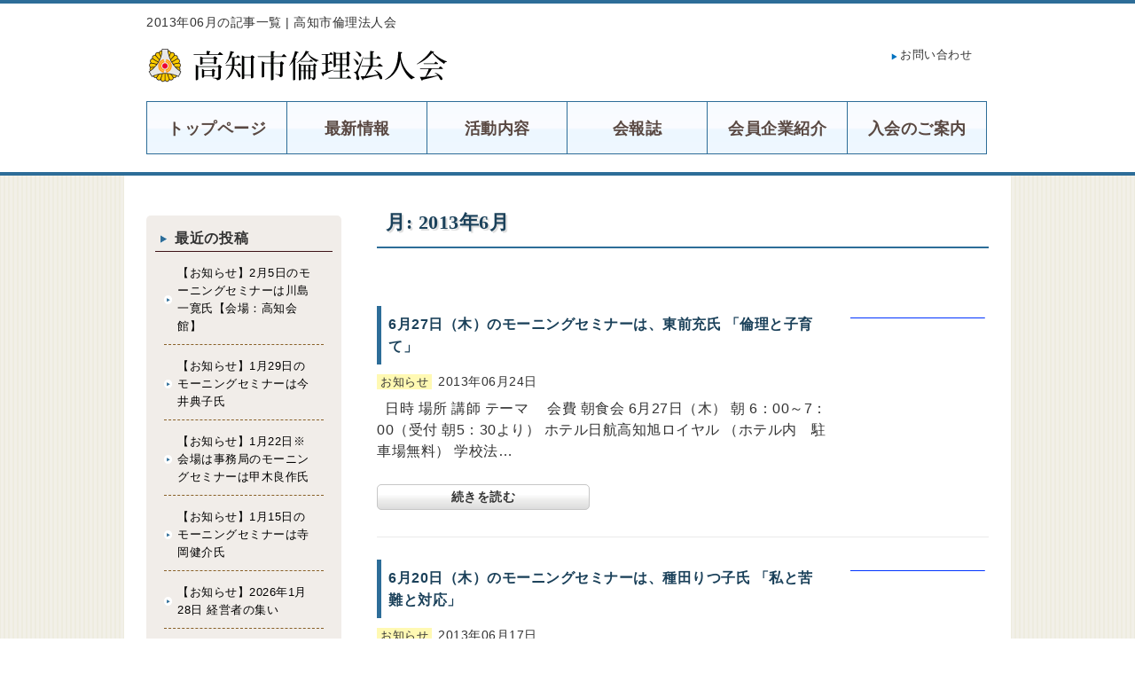

--- FILE ---
content_type: text/html; charset=UTF-8
request_url: https://www.rinri-kochi.jp/article/archives/date/2013/06
body_size: 10346
content:
<!DOCTYPE html>
<html dir="ltr" lang="ja" prefix="og: https://ogp.me/ns#" class="no-js">
<head>
	<meta charset="UTF-8">
	<meta name="viewport" content="width=device-width, initial-scale=1.0">
	<link rel="profile" href="http://gmpg.org/xfn/11">
	<link rel="pingback" href="https://www.rinri-kochi.jp/article/xmlrpc.php">
	<!--[if lt IE 9]>
	<script src="https://www.rinri-kochi.jp/article/wp-content/themes/icu_gud/js/html5.js"></script>
	<![endif]-->
	<script>(function(html){html.className = html.className.replace(/\bno-js\b/,'js')})(document.documentElement);</script>
<title>6月, 2013 | 高知市倫理法人会</title>
<link href="/css/reset.css" rel="stylesheet" />
<link href="/css/common.css" rel="stylesheet" />
<link href="/css/parts.css" rel="stylesheet" />
<link href="/css/parts_theme.css" rel="stylesheet" />
<link href="/css/page.css" rel="stylesheet" />
<link href="/css/wp.css" rel="stylesheet" />
<link href="/css/sp.css" rel="stylesheet" />
<link href="/css/gudicon.css" rel="stylesheet" />

<script src="/include/gtm.js"></script>
<script src="/js/mail/mail.js"></script>
<script src="/js/jquery.js"></script>

<link rel="stylesheet" href="/js/slick/slick.css">
<link rel="stylesheet" href="/css/gud_slick/slick_org.css">
<link rel="stylesheet" href="/js/scroll-hint/css/scroll-hint_org.css">

<link rel="stylesheet" href="/js/top/jquery.gotop.css">
<link rel="stylesheet" href="/js/animate/animate.min.css">
<link rel="stylesheet" href="/js/colorbox/css/colorbox.css">

<script src="/cgi-bin/acc/acc.js"></script>

<script src="/js/slick/slick.js"></script>
<script src="/js/scroll-hint/scroll-hint.min.js"></script>
<script src="/js/scroll-hint/scroll-hint_run.js"></script>

<script src="/js/animate/wow.min.js"></script>
<script src="/js/animate/wow_run.js"></script>
<script src="/js/colorbox/jquery.colorbox.js"></script>

<script src="/js/top/jquery.gotop.js"></script>

<link href="/js/sidr/css/jquery.sidr.org.css" rel="stylesheet" type="text/css">
<script src="/js/sidr/jquery.sidr.js" type="text/javascript"></script>
<script src="/js/basic_set/gud_sidebar_side.js" type="text/javascript"></script>

		<!-- All in One SEO 4.9.3 - aioseo.com -->
	<meta name="robots" content="noindex, max-image-preview:large" />
	<link rel="canonical" href="https://www.rinri-kochi.jp/article/archives/date/2013/06" />
	<meta name="generator" content="All in One SEO (AIOSEO) 4.9.3" />
		<script type="application/ld+json" class="aioseo-schema">
			{"@context":"https:\/\/schema.org","@graph":[{"@type":"BreadcrumbList","@id":"https:\/\/www.rinri-kochi.jp\/article\/archives\/date\/2013\/06#breadcrumblist","itemListElement":[{"@type":"ListItem","@id":"https:\/\/www.rinri-kochi.jp\/article#listItem","position":1,"name":"\u30db\u30fc\u30e0","item":"https:\/\/www.rinri-kochi.jp\/article","nextItem":{"@type":"ListItem","@id":"https:\/\/www.rinri-kochi.jp\/article\/archives\/date\/2013#listItem","name":2013}},{"@type":"ListItem","@id":"https:\/\/www.rinri-kochi.jp\/article\/archives\/date\/2013#listItem","position":2,"name":2013,"item":"https:\/\/www.rinri-kochi.jp\/article\/archives\/date\/2013","nextItem":{"@type":"ListItem","@id":"https:\/\/www.rinri-kochi.jp\/article\/archives\/date\/2013\/06#listItem","name":"06"},"previousItem":{"@type":"ListItem","@id":"https:\/\/www.rinri-kochi.jp\/article#listItem","name":"\u30db\u30fc\u30e0"}},{"@type":"ListItem","@id":"https:\/\/www.rinri-kochi.jp\/article\/archives\/date\/2013\/06#listItem","position":3,"name":"06","previousItem":{"@type":"ListItem","@id":"https:\/\/www.rinri-kochi.jp\/article\/archives\/date\/2013#listItem","name":2013}}]},{"@type":"CollectionPage","@id":"https:\/\/www.rinri-kochi.jp\/article\/archives\/date\/2013\/06#collectionpage","url":"https:\/\/www.rinri-kochi.jp\/article\/archives\/date\/2013\/06","name":"6\u6708, 2013 | \u9ad8\u77e5\u5e02\u502b\u7406\u6cd5\u4eba\u4f1a","inLanguage":"ja","isPartOf":{"@id":"https:\/\/www.rinri-kochi.jp\/article\/#website"},"breadcrumb":{"@id":"https:\/\/www.rinri-kochi.jp\/article\/archives\/date\/2013\/06#breadcrumblist"}},{"@type":"Organization","@id":"https:\/\/www.rinri-kochi.jp\/article\/#organization","name":"\u9ad8\u77e5\u5e02\u502b\u7406\u6cd5\u4eba\u4f1a","url":"https:\/\/www.rinri-kochi.jp\/article\/"},{"@type":"WebSite","@id":"https:\/\/www.rinri-kochi.jp\/article\/#website","url":"https:\/\/www.rinri-kochi.jp\/article\/","name":"\u9ad8\u77e5\u5e02\u502b\u7406\u6cd5\u4eba\u4f1a","inLanguage":"ja","publisher":{"@id":"https:\/\/www.rinri-kochi.jp\/article\/#organization"}}]}
		</script>
		<!-- All in One SEO -->

<link rel='dns-prefetch' href='//fonts.googleapis.com' />
<link href='https://fonts.gstatic.com' crossorigin rel='preconnect' />
<link rel="alternate" type="application/rss+xml" title="高知市倫理法人会 &raquo; フィード" href="https://www.rinri-kochi.jp/article/feed" />
<link rel="alternate" type="application/rss+xml" title="高知市倫理法人会 &raquo; コメントフィード" href="https://www.rinri-kochi.jp/article/comments/feed" />
<style id='wp-img-auto-sizes-contain-inline-css' type='text/css'>
img:is([sizes=auto i],[sizes^="auto," i]){contain-intrinsic-size:3000px 1500px}
/*# sourceURL=wp-img-auto-sizes-contain-inline-css */
</style>
<style id='wp-emoji-styles-inline-css' type='text/css'>

	img.wp-smiley, img.emoji {
		display: inline !important;
		border: none !important;
		box-shadow: none !important;
		height: 1em !important;
		width: 1em !important;
		margin: 0 0.07em !important;
		vertical-align: -0.1em !important;
		background: none !important;
		padding: 0 !important;
	}
/*# sourceURL=wp-emoji-styles-inline-css */
</style>
<style id='wp-block-library-inline-css' type='text/css'>
:root{--wp-block-synced-color:#7a00df;--wp-block-synced-color--rgb:122,0,223;--wp-bound-block-color:var(--wp-block-synced-color);--wp-editor-canvas-background:#ddd;--wp-admin-theme-color:#007cba;--wp-admin-theme-color--rgb:0,124,186;--wp-admin-theme-color-darker-10:#006ba1;--wp-admin-theme-color-darker-10--rgb:0,107,160.5;--wp-admin-theme-color-darker-20:#005a87;--wp-admin-theme-color-darker-20--rgb:0,90,135;--wp-admin-border-width-focus:2px}@media (min-resolution:192dpi){:root{--wp-admin-border-width-focus:1.5px}}.wp-element-button{cursor:pointer}:root .has-very-light-gray-background-color{background-color:#eee}:root .has-very-dark-gray-background-color{background-color:#313131}:root .has-very-light-gray-color{color:#eee}:root .has-very-dark-gray-color{color:#313131}:root .has-vivid-green-cyan-to-vivid-cyan-blue-gradient-background{background:linear-gradient(135deg,#00d084,#0693e3)}:root .has-purple-crush-gradient-background{background:linear-gradient(135deg,#34e2e4,#4721fb 50%,#ab1dfe)}:root .has-hazy-dawn-gradient-background{background:linear-gradient(135deg,#faaca8,#dad0ec)}:root .has-subdued-olive-gradient-background{background:linear-gradient(135deg,#fafae1,#67a671)}:root .has-atomic-cream-gradient-background{background:linear-gradient(135deg,#fdd79a,#004a59)}:root .has-nightshade-gradient-background{background:linear-gradient(135deg,#330968,#31cdcf)}:root .has-midnight-gradient-background{background:linear-gradient(135deg,#020381,#2874fc)}:root{--wp--preset--font-size--normal:16px;--wp--preset--font-size--huge:42px}.has-regular-font-size{font-size:1em}.has-larger-font-size{font-size:2.625em}.has-normal-font-size{font-size:var(--wp--preset--font-size--normal)}.has-huge-font-size{font-size:var(--wp--preset--font-size--huge)}.has-text-align-center{text-align:center}.has-text-align-left{text-align:left}.has-text-align-right{text-align:right}.has-fit-text{white-space:nowrap!important}#end-resizable-editor-section{display:none}.aligncenter{clear:both}.items-justified-left{justify-content:flex-start}.items-justified-center{justify-content:center}.items-justified-right{justify-content:flex-end}.items-justified-space-between{justify-content:space-between}.screen-reader-text{border:0;clip-path:inset(50%);height:1px;margin:-1px;overflow:hidden;padding:0;position:absolute;width:1px;word-wrap:normal!important}.screen-reader-text:focus{background-color:#ddd;clip-path:none;color:#444;display:block;font-size:1em;height:auto;left:5px;line-height:normal;padding:15px 23px 14px;text-decoration:none;top:5px;width:auto;z-index:100000}html :where(.has-border-color){border-style:solid}html :where([style*=border-top-color]){border-top-style:solid}html :where([style*=border-right-color]){border-right-style:solid}html :where([style*=border-bottom-color]){border-bottom-style:solid}html :where([style*=border-left-color]){border-left-style:solid}html :where([style*=border-width]){border-style:solid}html :where([style*=border-top-width]){border-top-style:solid}html :where([style*=border-right-width]){border-right-style:solid}html :where([style*=border-bottom-width]){border-bottom-style:solid}html :where([style*=border-left-width]){border-left-style:solid}html :where(img[class*=wp-image-]){height:auto;max-width:100%}:where(figure){margin:0 0 1em}html :where(.is-position-sticky){--wp-admin--admin-bar--position-offset:var(--wp-admin--admin-bar--height,0px)}@media screen and (max-width:600px){html :where(.is-position-sticky){--wp-admin--admin-bar--position-offset:0px}}

/*# sourceURL=wp-block-library-inline-css */
</style><style id='global-styles-inline-css' type='text/css'>
:root{--wp--preset--aspect-ratio--square: 1;--wp--preset--aspect-ratio--4-3: 4/3;--wp--preset--aspect-ratio--3-4: 3/4;--wp--preset--aspect-ratio--3-2: 3/2;--wp--preset--aspect-ratio--2-3: 2/3;--wp--preset--aspect-ratio--16-9: 16/9;--wp--preset--aspect-ratio--9-16: 9/16;--wp--preset--color--black: #000000;--wp--preset--color--cyan-bluish-gray: #abb8c3;--wp--preset--color--white: #ffffff;--wp--preset--color--pale-pink: #f78da7;--wp--preset--color--vivid-red: #cf2e2e;--wp--preset--color--luminous-vivid-orange: #ff6900;--wp--preset--color--luminous-vivid-amber: #fcb900;--wp--preset--color--light-green-cyan: #7bdcb5;--wp--preset--color--vivid-green-cyan: #00d084;--wp--preset--color--pale-cyan-blue: #8ed1fc;--wp--preset--color--vivid-cyan-blue: #0693e3;--wp--preset--color--vivid-purple: #9b51e0;--wp--preset--gradient--vivid-cyan-blue-to-vivid-purple: linear-gradient(135deg,rgb(6,147,227) 0%,rgb(155,81,224) 100%);--wp--preset--gradient--light-green-cyan-to-vivid-green-cyan: linear-gradient(135deg,rgb(122,220,180) 0%,rgb(0,208,130) 100%);--wp--preset--gradient--luminous-vivid-amber-to-luminous-vivid-orange: linear-gradient(135deg,rgb(252,185,0) 0%,rgb(255,105,0) 100%);--wp--preset--gradient--luminous-vivid-orange-to-vivid-red: linear-gradient(135deg,rgb(255,105,0) 0%,rgb(207,46,46) 100%);--wp--preset--gradient--very-light-gray-to-cyan-bluish-gray: linear-gradient(135deg,rgb(238,238,238) 0%,rgb(169,184,195) 100%);--wp--preset--gradient--cool-to-warm-spectrum: linear-gradient(135deg,rgb(74,234,220) 0%,rgb(151,120,209) 20%,rgb(207,42,186) 40%,rgb(238,44,130) 60%,rgb(251,105,98) 80%,rgb(254,248,76) 100%);--wp--preset--gradient--blush-light-purple: linear-gradient(135deg,rgb(255,206,236) 0%,rgb(152,150,240) 100%);--wp--preset--gradient--blush-bordeaux: linear-gradient(135deg,rgb(254,205,165) 0%,rgb(254,45,45) 50%,rgb(107,0,62) 100%);--wp--preset--gradient--luminous-dusk: linear-gradient(135deg,rgb(255,203,112) 0%,rgb(199,81,192) 50%,rgb(65,88,208) 100%);--wp--preset--gradient--pale-ocean: linear-gradient(135deg,rgb(255,245,203) 0%,rgb(182,227,212) 50%,rgb(51,167,181) 100%);--wp--preset--gradient--electric-grass: linear-gradient(135deg,rgb(202,248,128) 0%,rgb(113,206,126) 100%);--wp--preset--gradient--midnight: linear-gradient(135deg,rgb(2,3,129) 0%,rgb(40,116,252) 100%);--wp--preset--font-size--small: 13px;--wp--preset--font-size--medium: 20px;--wp--preset--font-size--large: 36px;--wp--preset--font-size--x-large: 42px;--wp--preset--spacing--20: 0.44rem;--wp--preset--spacing--30: 0.67rem;--wp--preset--spacing--40: 1rem;--wp--preset--spacing--50: 1.5rem;--wp--preset--spacing--60: 2.25rem;--wp--preset--spacing--70: 3.38rem;--wp--preset--spacing--80: 5.06rem;--wp--preset--shadow--natural: 6px 6px 9px rgba(0, 0, 0, 0.2);--wp--preset--shadow--deep: 12px 12px 50px rgba(0, 0, 0, 0.4);--wp--preset--shadow--sharp: 6px 6px 0px rgba(0, 0, 0, 0.2);--wp--preset--shadow--outlined: 6px 6px 0px -3px rgb(255, 255, 255), 6px 6px rgb(0, 0, 0);--wp--preset--shadow--crisp: 6px 6px 0px rgb(0, 0, 0);}:where(.is-layout-flex){gap: 0.5em;}:where(.is-layout-grid){gap: 0.5em;}body .is-layout-flex{display: flex;}.is-layout-flex{flex-wrap: wrap;align-items: center;}.is-layout-flex > :is(*, div){margin: 0;}body .is-layout-grid{display: grid;}.is-layout-grid > :is(*, div){margin: 0;}:where(.wp-block-columns.is-layout-flex){gap: 2em;}:where(.wp-block-columns.is-layout-grid){gap: 2em;}:where(.wp-block-post-template.is-layout-flex){gap: 1.25em;}:where(.wp-block-post-template.is-layout-grid){gap: 1.25em;}.has-black-color{color: var(--wp--preset--color--black) !important;}.has-cyan-bluish-gray-color{color: var(--wp--preset--color--cyan-bluish-gray) !important;}.has-white-color{color: var(--wp--preset--color--white) !important;}.has-pale-pink-color{color: var(--wp--preset--color--pale-pink) !important;}.has-vivid-red-color{color: var(--wp--preset--color--vivid-red) !important;}.has-luminous-vivid-orange-color{color: var(--wp--preset--color--luminous-vivid-orange) !important;}.has-luminous-vivid-amber-color{color: var(--wp--preset--color--luminous-vivid-amber) !important;}.has-light-green-cyan-color{color: var(--wp--preset--color--light-green-cyan) !important;}.has-vivid-green-cyan-color{color: var(--wp--preset--color--vivid-green-cyan) !important;}.has-pale-cyan-blue-color{color: var(--wp--preset--color--pale-cyan-blue) !important;}.has-vivid-cyan-blue-color{color: var(--wp--preset--color--vivid-cyan-blue) !important;}.has-vivid-purple-color{color: var(--wp--preset--color--vivid-purple) !important;}.has-black-background-color{background-color: var(--wp--preset--color--black) !important;}.has-cyan-bluish-gray-background-color{background-color: var(--wp--preset--color--cyan-bluish-gray) !important;}.has-white-background-color{background-color: var(--wp--preset--color--white) !important;}.has-pale-pink-background-color{background-color: var(--wp--preset--color--pale-pink) !important;}.has-vivid-red-background-color{background-color: var(--wp--preset--color--vivid-red) !important;}.has-luminous-vivid-orange-background-color{background-color: var(--wp--preset--color--luminous-vivid-orange) !important;}.has-luminous-vivid-amber-background-color{background-color: var(--wp--preset--color--luminous-vivid-amber) !important;}.has-light-green-cyan-background-color{background-color: var(--wp--preset--color--light-green-cyan) !important;}.has-vivid-green-cyan-background-color{background-color: var(--wp--preset--color--vivid-green-cyan) !important;}.has-pale-cyan-blue-background-color{background-color: var(--wp--preset--color--pale-cyan-blue) !important;}.has-vivid-cyan-blue-background-color{background-color: var(--wp--preset--color--vivid-cyan-blue) !important;}.has-vivid-purple-background-color{background-color: var(--wp--preset--color--vivid-purple) !important;}.has-black-border-color{border-color: var(--wp--preset--color--black) !important;}.has-cyan-bluish-gray-border-color{border-color: var(--wp--preset--color--cyan-bluish-gray) !important;}.has-white-border-color{border-color: var(--wp--preset--color--white) !important;}.has-pale-pink-border-color{border-color: var(--wp--preset--color--pale-pink) !important;}.has-vivid-red-border-color{border-color: var(--wp--preset--color--vivid-red) !important;}.has-luminous-vivid-orange-border-color{border-color: var(--wp--preset--color--luminous-vivid-orange) !important;}.has-luminous-vivid-amber-border-color{border-color: var(--wp--preset--color--luminous-vivid-amber) !important;}.has-light-green-cyan-border-color{border-color: var(--wp--preset--color--light-green-cyan) !important;}.has-vivid-green-cyan-border-color{border-color: var(--wp--preset--color--vivid-green-cyan) !important;}.has-pale-cyan-blue-border-color{border-color: var(--wp--preset--color--pale-cyan-blue) !important;}.has-vivid-cyan-blue-border-color{border-color: var(--wp--preset--color--vivid-cyan-blue) !important;}.has-vivid-purple-border-color{border-color: var(--wp--preset--color--vivid-purple) !important;}.has-vivid-cyan-blue-to-vivid-purple-gradient-background{background: var(--wp--preset--gradient--vivid-cyan-blue-to-vivid-purple) !important;}.has-light-green-cyan-to-vivid-green-cyan-gradient-background{background: var(--wp--preset--gradient--light-green-cyan-to-vivid-green-cyan) !important;}.has-luminous-vivid-amber-to-luminous-vivid-orange-gradient-background{background: var(--wp--preset--gradient--luminous-vivid-amber-to-luminous-vivid-orange) !important;}.has-luminous-vivid-orange-to-vivid-red-gradient-background{background: var(--wp--preset--gradient--luminous-vivid-orange-to-vivid-red) !important;}.has-very-light-gray-to-cyan-bluish-gray-gradient-background{background: var(--wp--preset--gradient--very-light-gray-to-cyan-bluish-gray) !important;}.has-cool-to-warm-spectrum-gradient-background{background: var(--wp--preset--gradient--cool-to-warm-spectrum) !important;}.has-blush-light-purple-gradient-background{background: var(--wp--preset--gradient--blush-light-purple) !important;}.has-blush-bordeaux-gradient-background{background: var(--wp--preset--gradient--blush-bordeaux) !important;}.has-luminous-dusk-gradient-background{background: var(--wp--preset--gradient--luminous-dusk) !important;}.has-pale-ocean-gradient-background{background: var(--wp--preset--gradient--pale-ocean) !important;}.has-electric-grass-gradient-background{background: var(--wp--preset--gradient--electric-grass) !important;}.has-midnight-gradient-background{background: var(--wp--preset--gradient--midnight) !important;}.has-small-font-size{font-size: var(--wp--preset--font-size--small) !important;}.has-medium-font-size{font-size: var(--wp--preset--font-size--medium) !important;}.has-large-font-size{font-size: var(--wp--preset--font-size--large) !important;}.has-x-large-font-size{font-size: var(--wp--preset--font-size--x-large) !important;}
/*# sourceURL=global-styles-inline-css */
</style>

<style id='classic-theme-styles-inline-css' type='text/css'>
/*! This file is auto-generated */
.wp-block-button__link{color:#fff;background-color:#32373c;border-radius:9999px;box-shadow:none;text-decoration:none;padding:calc(.667em + 2px) calc(1.333em + 2px);font-size:1.125em}.wp-block-file__button{background:#32373c;color:#fff;text-decoration:none}
/*# sourceURL=/wp-includes/css/classic-themes.min.css */
</style>
<link rel='stylesheet' id='twentyfifteen-fonts-css' href='https://fonts.googleapis.com/css?family=Noto+Sans%3A400italic%2C700italic%2C400%2C700%7CNoto+Serif%3A400italic%2C700italic%2C400%2C700%7CInconsolata%3A400%2C700&#038;subset=latin%2Clatin-ext' type='text/css' media='all' />
<link rel='stylesheet' id='genericons-css' href='https://www.rinri-kochi.jp/article/wp-content/themes/icu_gud/genericons/genericons.css?ver=3.2' type='text/css' media='all' />
<link rel='stylesheet' id='twentyfifteen-style-css' href='https://www.rinri-kochi.jp/article/wp-content/themes/icu_gud/style.css?ver=6.9' type='text/css' media='all' />
<script type="text/javascript" src="https://www.rinri-kochi.jp/article/wp-includes/js/jquery/jquery.min.js?ver=3.7.1" id="jquery-core-js"></script>
<script type="text/javascript" src="https://www.rinri-kochi.jp/article/wp-includes/js/jquery/jquery-migrate.min.js?ver=3.4.1" id="jquery-migrate-js"></script>
<link rel="https://api.w.org/" href="https://www.rinri-kochi.jp/article/wp-json/" /><link rel="EditURI" type="application/rsd+xml" title="RSD" href="https://www.rinri-kochi.jp/article/xmlrpc.php?rsd" />
<meta name="generator" content="WordPress 6.9" />
<noscript><style>.lazyload[data-src]{display:none !important;}</style></noscript><style>.lazyload{background-image:none !important;}.lazyload:before{background-image:none !important;}</style>	<link href="https://www.rinri-kochi.jp/article/wp-content/themes/icu_gud/style2.css" rel="stylesheet">

</head>

<body class="archive date wp-theme-icu_gud">
<div id="page" class="hfeed site">
	<a class="skip-link screen-reader-text" href="#content">コンテンツへスキップ</a>


<noscript><iframe src="https://www.googletagmanager.com/ns.html?id=GTM-5Q6L9T9"
height="0" width="0" style="display:none;visibility:hidden"></iframe></noscript>
    <header>
        <div class="header_txt">
          <h1>2013年06月の記事一覧 | 高知市倫理法人会</h1>
        </div>
      <div id="header" class="clear">
        <div class="header_left">
            <h2><a href="/"><img src="[data-uri]" alt="高知市倫理法人会" width="339" height="42"  data-src="/image/site_title.gif" decoding="async" class="lazyload" data-eio-rwidth="339" data-eio-rheight="42"><noscript><img src="/image/site_title.gif" alt="高知市倫理法人会" width="339" height="42"  data-eio="l"></noscript></a></h2>
        <!-- /.info--></div>
        <div class="header_right">
          <ul class="clearfix">
            <li class="link2"><a href="/inquiry.html">お問い合わせ</a></li>
          </ul>
        <!-- /.header_right --></div>
    <!-- /#header --></div>
      

<!-- *ctrl_globalnavi -->
      <nav>
        <div id="globalnavi" class="globalnavi">
          <ul>
            <li class="gnavi gnavi00">
              <a title="トップページ" href="/" >
                <p class="pc">トップページ</p>
                <p class="sp">トップページ</p>
              </a>
            </li>
            <li class="gnavi gnavi02">
              <a title="最新情報" href="/article/" >
                <p class="pc">最新情報</p>
                <p class="sp">最新情報</p>
              </a>
            </li>
            <li class="gnavi gnavi01">
              <a title="活動内容" href="/about/" >
                <p class="pc">活動内容</p>
                <p class="sp">活動内容</p>
              </a>
            </li>
            <li class="gnavi gnavi05">
              <a title="会報誌" href="/activity/" >
                <p class="pc">会報誌</p>
                <p class="sp">会報誌</p>
              </a>
            </li>
            <li class="gnavi gnavi03">
              <a title="会員企業紹介" href="/member/" >
                <p class="pc">会員企業紹介</p>
                <p class="sp">会員企業紹介</p>
              </a>
            </li>
            <li class="gnavi gnavi04">
              <a title="入会のご案内" href="/join/" >
                <p class="pc">入会のご案内</p>
                <p class="sp">入会のご案内</p>
              </a>
            </li>
          </ul>
        </div>
      </nav>
<!-- end *ctrl_globalnavi -->
    </header>

    <div class="main_wrapper">
      <div id="main" class="clear">

        <div id="main-content">

          <div id="content" class="site-content">
            <!-- <main> -->
		<div class="bloginfo"><span></span></div>


	<section id="primary" class="content-area">
		<main class="site-main" role="main">

		
			<header>
				<div class="parts18"><h1>月: <span>2013年6月</span></h1></div>			</header><!-- .page-header -->

			

<article id="post-558" class="post-558 post type-post status-publish format-standard hentry category-news">

    <!-- ps13 -->
    <div class="parts13 size_s  " >
      <div class="img_right">
        <div class="child txt b_left" >
            <div class="article_title"><h3><a href="https://www.rinri-kochi.jp/article/archives/558">6月27日（木）のモーニングセミナーは、東前充氏 「倫理と子育て」</a></h3></div>
           <div class="contentlist_category">
<span class="categoryname_news">お知らせ</span><span class="text_smaller">2013年06月24日</span></div>
            <div class="article_excerpt"><p>&nbsp; 日時 場所 講師 テーマ　 会費 朝食会 6月27日（木）&nbsp;朝 6：00～7：00（受付 朝5：30より） ホテル日航高知旭ロイヤル&nbsp;（ホテル内　駐車場無料） 学校法&#8230;</p>
</div>
        <div class="link txt_l"><a href="https://www.rinri-kochi.jp/article/archives/558" >続きを読む</a></div>
        </div>
        <div class="child image b_left pickup" >
        <a href="https://www.rinri-kochi.jp/article/archives/558" ><img src="[data-uri]" data-src="https://www.rinri-kochi.jp/article/wp-content/uploads/imgs/d/7/d78318f0.jpg" decoding="async" class="lazyload" data-eio-rwidth="565" data-eio-rheight="1" /><noscript><img src="https://www.rinri-kochi.jp/article/wp-content/uploads/imgs/d/7/d78318f0.jpg" data-eio="l" /></noscript></a></div>
      </div>
    </div>
<hr>
</article><!-- #post-## -->


<article id="post-557" class="post-557 post type-post status-publish format-standard hentry category-news">

    <!-- ps13 -->
    <div class="parts13 size_s  " >
      <div class="img_right">
        <div class="child txt b_left" >
            <div class="article_title"><h3><a href="https://www.rinri-kochi.jp/article/archives/557">6月20日（木）のモーニングセミナーは、種田りつ子氏 「私と苦難と対応」</a></h3></div>
           <div class="contentlist_category">
<span class="categoryname_news">お知らせ</span><span class="text_smaller">2013年06月17日</span></div>
            <div class="article_excerpt"><p>&nbsp; 日時 場所 講師 テーマ　 会費 朝食会 6月20日（木）&nbsp;朝 6：00～7：00（受付 朝5：30より） ホテル日航高知旭ロイヤル&nbsp;（ホテル内　駐車場無料） 有限会&#8230;</p>
</div>
        <div class="link txt_l"><a href="https://www.rinri-kochi.jp/article/archives/557" >続きを読む</a></div>
        </div>
        <div class="child image b_left pickup" >
        <a href="https://www.rinri-kochi.jp/article/archives/557" ><img src="[data-uri]" data-src="https://www.rinri-kochi.jp/article/wp-content/uploads/imgs/d/7/d78318f0.jpg" decoding="async" class="lazyload" data-eio-rwidth="565" data-eio-rheight="1" /><noscript><img src="https://www.rinri-kochi.jp/article/wp-content/uploads/imgs/d/7/d78318f0.jpg" data-eio="l" /></noscript></a></div>
      </div>
    </div>
<hr>
</article><!-- #post-## -->


<article id="post-556" class="post-556 post type-post status-publish format-standard hentry category-2">

    <!-- ps13 -->
    <div class="parts13 size_s  " >
      <div class="img_right">
        <div class="child txt b_left" >
            <div class="article_title"><h3><a href="https://www.rinri-kochi.jp/article/archives/556">6月13日（木）山崎貞雄氏　「笑顔のあいさつと5Sで社風を磨く」</a></h3></div>
           <div class="contentlist_category">
<span class="categoryname_%e3%83%a2%e3%83%bc%e3%83%8b%e3%83%b3%e3%82%b0%e3%82%bb%e3%83%9f%e3%83%8a%e3%83%bc">モーニングセミナー</span><span class="text_smaller">2013年06月17日</span></div>
            <div class="article_excerpt"><p>6月13日（木）のモーニングセミナーは、ホテル日航高知旭ロイヤルにて朝6：00より、（社）倫理研究所　山崎貞雄法人SVより『笑顔のあいさつと5Sで社風を磨く』と題して講和を行なっていただきました。 &#038;&#8230;</p>
</div>
        <div class="link txt_l"><a href="https://www.rinri-kochi.jp/article/archives/556" >続きを読む</a></div>
        </div>
        <div class="child image b_left pickup" >
        <a href="https://www.rinri-kochi.jp/article/archives/556" ><img src="[data-uri]" data-src="https://www.rinri-kochi.jp/article/wp-content/uploads/imgs/5/e/5ebad29a.jpg" decoding="async" class="lazyload" data-eio-rwidth="450" data-eio-rheight="220" /><noscript><img src="https://www.rinri-kochi.jp/article/wp-content/uploads/imgs/5/e/5ebad29a.jpg" data-eio="l" /></noscript></a></div>
      </div>
    </div>
<hr>
</article><!-- #post-## -->


<article id="post-555" class="post-555 post type-post status-publish format-standard hentry category-2">

    <!-- ps13 -->
    <div class="parts13 size_s  " >
      <div class="img_right">
        <div class="child txt b_left" >
            <div class="article_title"><h3><a href="https://www.rinri-kochi.jp/article/archives/555">6月6日（木）宗石秀敏氏　「会社に倫理を導入したら」</a></h3></div>
           <div class="contentlist_category">
<span class="categoryname_%e3%83%a2%e3%83%bc%e3%83%8b%e3%83%b3%e3%82%b0%e3%82%bb%e3%83%9f%e3%83%8a%e3%83%bc">モーニングセミナー</span><span class="text_smaller">2013年06月17日</span></div>
            <div class="article_excerpt"><p>6月6日（木）のモーニングセミナーは、ホテル日航高知旭ロイヤルにて朝6：00より、京セラソーラーFC高知　宗石秀敏氏（高知県倫理法人会研修委員長）より、『会社に倫理を導入したら』と題して講話を行ってい&#8230;</p>
</div>
        <div class="link txt_l"><a href="https://www.rinri-kochi.jp/article/archives/555" >続きを読む</a></div>
        </div>
        <div class="child image b_left pickup" >
        <a href="https://www.rinri-kochi.jp/article/archives/555" ><img src="[data-uri]" data-src="https://www.rinri-kochi.jp/article/wp-content/uploads/imgs/c/4/c447cdfb.jpg" decoding="async" class="lazyload" data-eio-rwidth="220" data-eio-rheight="165" /><noscript><img src="https://www.rinri-kochi.jp/article/wp-content/uploads/imgs/c/4/c447cdfb.jpg" data-eio="l" /></noscript></a></div>
      </div>
    </div>
<hr>
</article><!-- #post-## -->


<article id="post-554" class="post-554 post type-post status-publish format-standard hentry category-news">

    <!-- ps13 -->
    <div class="parts13 size_s  " >
      <div class="img_right">
        <div class="child txt b_left" >
            <div class="article_title"><h3><a href="https://www.rinri-kochi.jp/article/archives/554">6月13日（木）のモーニングセミナーは、山﨑貞雄氏 「笑顔のあいさつと5Ｓで社風を磨く」</a></h3></div>
           <div class="contentlist_category">
<span class="categoryname_news">お知らせ</span><span class="text_smaller">2013年06月10日</span></div>
            <div class="article_excerpt"><p>&nbsp; 日時 場所 講師 テーマ　 会費 朝食会 6月13（木）&nbsp;朝 6：00～7：00（受付 朝5：30より） ホテル日航高知旭ロイヤル&nbsp;（ホテル内　駐車場無料） 社団法人&#8230;</p>
</div>
        <div class="link txt_l"><a href="https://www.rinri-kochi.jp/article/archives/554" >続きを読む</a></div>
        </div>
        <div class="child image b_left pickup" >
        <a href="https://www.rinri-kochi.jp/article/archives/554" ><img src="[data-uri]" data-src="https://www.rinri-kochi.jp/article/wp-content/uploads/imgs/d/7/d78318f0.jpg" decoding="async" class="lazyload" data-eio-rwidth="565" data-eio-rheight="1" /><noscript><img src="https://www.rinri-kochi.jp/article/wp-content/uploads/imgs/d/7/d78318f0.jpg" data-eio="l" /></noscript></a></div>
      </div>
    </div>
<hr>
</article><!-- #post-## -->


<article id="post-553" class="post-553 post type-post status-publish format-standard hentry category-2">

    <!-- ps13 -->
    <div class="parts13 size_s  " >
      <div class="img_right">
        <div class="child txt b_left" >
            <div class="article_title"><h3><a href="https://www.rinri-kochi.jp/article/archives/553">5月30日（木）若松和人氏　「静かにチャンスはやってくる」</a></h3></div>
           <div class="contentlist_category">
<span class="categoryname_%e3%83%a2%e3%83%bc%e3%83%8b%e3%83%b3%e3%82%b0%e3%82%bb%e3%83%9f%e3%83%8a%e3%83%bc">モーニングセミナー</span><span class="text_smaller">2013年06月07日</span></div>
            <div class="article_excerpt"><p>　5月30日（木）のモーニングセミナーは、ホテル日航高知旭ロイヤルにて朝6：00より、BGM高知(株)代表取締役　若松和人氏より『静かにチャンスはやってくる』と題して講和を行なっていただきました。 　&#8230;</p>
</div>
        <div class="link txt_l"><a href="https://www.rinri-kochi.jp/article/archives/553" >続きを読む</a></div>
        </div>
        <div class="child image b_left pickup" >
        <a href="https://www.rinri-kochi.jp/article/archives/553" ><img src="[data-uri]" data-src="https://www.rinri-kochi.jp/article/wp-content/uploads/imgs/4/8/486051dd.jpg" decoding="async" class="lazyload" data-eio-rwidth="220" data-eio-rheight="165" /><noscript><img src="https://www.rinri-kochi.jp/article/wp-content/uploads/imgs/4/8/486051dd.jpg" data-eio="l" /></noscript></a></div>
      </div>
    </div>
<hr>
</article><!-- #post-## -->


<article id="post-552" class="post-552 post type-post status-publish format-standard hentry category-2">

    <!-- ps13 -->
    <div class="parts13 size_s  " >
      <div class="img_right">
        <div class="child txt b_left" >
            <div class="article_title"><h3><a href="https://www.rinri-kochi.jp/article/archives/552">5月23日（木）西山明邦氏　「仕事で入った倫理」</a></h3></div>
           <div class="contentlist_category">
<span class="categoryname_%e3%83%a2%e3%83%bc%e3%83%8b%e3%83%b3%e3%82%b0%e3%82%bb%e3%83%9f%e3%83%8a%e3%83%bc">モーニングセミナー</span><span class="text_smaller">2013年06月03日</span></div>
            <div class="article_excerpt"><p>　5月23日（木）のモーニングセミナーは、ホテル日航高知旭ロイヤルにて朝6：00より、ＢＧＭ高知(株)　取締役社長　西山明邦氏（高知市倫理法人会　事務長）より、『仕事で入った倫理』をテーマに、ご自身の&#8230;</p>
</div>
        <div class="link txt_l"><a href="https://www.rinri-kochi.jp/article/archives/552" >続きを読む</a></div>
        </div>
        <div class="child image b_left pickup" >
        <a href="https://www.rinri-kochi.jp/article/archives/552" ><img src="[data-uri]" data-src="https://www.rinri-kochi.jp/article/wp-content/uploads/imgs/3/4/3463d9e9.jpg" decoding="async" class="lazyload" data-eio-rwidth="220" data-eio-rheight="165" /><noscript><img src="https://www.rinri-kochi.jp/article/wp-content/uploads/imgs/3/4/3463d9e9.jpg" data-eio="l" /></noscript></a></div>
      </div>
    </div>
<hr>
</article><!-- #post-## -->


<article id="post-551" class="post-551 post type-post status-publish format-standard hentry category-news">

    <!-- ps13 -->
    <div class="parts13 size_s  " >
      <div class="img_right">
        <div class="child txt b_left" >
            <div class="article_title"><h3><a href="https://www.rinri-kochi.jp/article/archives/551">6月6日（木）のモーニングセミナーは、宗石秀敏氏 「会社に倫理を導入したら」</a></h3></div>
           <div class="contentlist_category">
<span class="categoryname_news">お知らせ</span><span class="text_smaller">2013年06月03日</span></div>
            <div class="article_excerpt"><p>&nbsp; 日時 場所 講師 テーマ　 会費 朝食会 6月6日（木）&nbsp;朝 6：00～7：00（受付 朝5：30より） ホテル日航高知旭ロイヤル&nbsp;（ホテル内　駐車場無料） 株式会社&#8230;</p>
</div>
        <div class="link txt_l"><a href="https://www.rinri-kochi.jp/article/archives/551" >続きを読む</a></div>
        </div>
        <div class="child image b_left pickup" >
        <a href="https://www.rinri-kochi.jp/article/archives/551" ><img src="[data-uri]" data-src="https://www.rinri-kochi.jp/article/wp-content/uploads/imgs/d/7/d78318f0.jpg" decoding="async" class="lazyload" data-eio-rwidth="565" data-eio-rheight="1" /><noscript><img src="https://www.rinri-kochi.jp/article/wp-content/uploads/imgs/d/7/d78318f0.jpg" data-eio="l" /></noscript></a></div>
      </div>
    </div>
<hr>
</article><!-- #post-## -->

		</main><!-- .site-main -->
	</section><!-- .content-area -->


            <!-- </main> -->
          <!-- /#content --></div>
        <!-- /#main-content --></div>
        
        <div id="side">

          <!-- #wp-sidebar -->
        	<div id="sidebar" class="sidebar">

        		

		
		
					<div id="widget-area" class="widget-area" role="complementary">
				
		<aside id="recent-posts-2" class="widget widget_recent_entries">
		<h2 class="widget-title">最近の投稿</h2>
		<ul>
											<li>
					<a href="https://www.rinri-kochi.jp/article/archives/3018">【お知らせ】2月5日のモーニングセミナーは川島一寛氏【会場：高知会館】</a>
									</li>
											<li>
					<a href="https://www.rinri-kochi.jp/article/archives/3005">【お知らせ】1月29日のモーニングセミナーは今井典子氏</a>
									</li>
											<li>
					<a href="https://www.rinri-kochi.jp/article/archives/2999">【お知らせ】1月22日※会場は事務局のモーニングセミナーは甲木良作氏</a>
									</li>
											<li>
					<a href="https://www.rinri-kochi.jp/article/archives/2997">【お知らせ】1月15日のモーニングセミナーは寺岡健介氏</a>
									</li>
											<li>
					<a href="https://www.rinri-kochi.jp/article/archives/3009">【お知らせ】2026年1月28日 経営者の集い</a>
									</li>
					</ul>

		</aside><aside id="archives-3" class="widget widget_archive"><h2 class="widget-title">アーカイブ</h2>
			<ul>
					<li><a href='https://www.rinri-kochi.jp/article/archives/date/2026/01'>2026年1月</a></li>
	<li><a href='https://www.rinri-kochi.jp/article/archives/date/2025/12'>2025年12月</a></li>
	<li><a href='https://www.rinri-kochi.jp/article/archives/date/2025/11'>2025年11月</a></li>
	<li><a href='https://www.rinri-kochi.jp/article/archives/date/2025/10'>2025年10月</a></li>
	<li><a href='https://www.rinri-kochi.jp/article/archives/date/2025/09'>2025年9月</a></li>
	<li><a href='https://www.rinri-kochi.jp/article/archives/date/2025/08'>2025年8月</a></li>
	<li><a href='https://www.rinri-kochi.jp/article/archives/date/2025/07'>2025年7月</a></li>
	<li><a href='https://www.rinri-kochi.jp/article/archives/date/2025/06'>2025年6月</a></li>
	<li><a href='https://www.rinri-kochi.jp/article/archives/date/2025/05'>2025年5月</a></li>
	<li><a href='https://www.rinri-kochi.jp/article/archives/date/2025/04'>2025年4月</a></li>
	<li><a href='https://www.rinri-kochi.jp/article/archives/date/2025/03'>2025年3月</a></li>
	<li><a href='https://www.rinri-kochi.jp/article/archives/date/2025/02'>2025年2月</a></li>
	<li><a href='https://www.rinri-kochi.jp/article/archives/date/2025/01'>2025年1月</a></li>
	<li><a href='https://www.rinri-kochi.jp/article/archives/date/2024/12'>2024年12月</a></li>
	<li><a href='https://www.rinri-kochi.jp/article/archives/date/2024/11'>2024年11月</a></li>
	<li><a href='https://www.rinri-kochi.jp/article/archives/date/2024/10'>2024年10月</a></li>
	<li><a href='https://www.rinri-kochi.jp/article/archives/date/2024/09'>2024年9月</a></li>
	<li><a href='https://www.rinri-kochi.jp/article/archives/date/2024/08'>2024年8月</a></li>
	<li><a href='https://www.rinri-kochi.jp/article/archives/date/2024/07'>2024年7月</a></li>
	<li><a href='https://www.rinri-kochi.jp/article/archives/date/2024/06'>2024年6月</a></li>
	<li><a href='https://www.rinri-kochi.jp/article/archives/date/2024/05'>2024年5月</a></li>
	<li><a href='https://www.rinri-kochi.jp/article/archives/date/2024/04'>2024年4月</a></li>
	<li><a href='https://www.rinri-kochi.jp/article/archives/date/2024/03'>2024年3月</a></li>
	<li><a href='https://www.rinri-kochi.jp/article/archives/date/2024/02'>2024年2月</a></li>
	<li><a href='https://www.rinri-kochi.jp/article/archives/date/2024/01'>2024年1月</a></li>
	<li><a href='https://www.rinri-kochi.jp/article/archives/date/2023/12'>2023年12月</a></li>
	<li><a href='https://www.rinri-kochi.jp/article/archives/date/2023/11'>2023年11月</a></li>
	<li><a href='https://www.rinri-kochi.jp/article/archives/date/2023/10'>2023年10月</a></li>
	<li><a href='https://www.rinri-kochi.jp/article/archives/date/2023/09'>2023年9月</a></li>
	<li><a href='https://www.rinri-kochi.jp/article/archives/date/2023/08'>2023年8月</a></li>
	<li><a href='https://www.rinri-kochi.jp/article/archives/date/2023/07'>2023年7月</a></li>
	<li><a href='https://www.rinri-kochi.jp/article/archives/date/2023/06'>2023年6月</a></li>
	<li><a href='https://www.rinri-kochi.jp/article/archives/date/2023/05'>2023年5月</a></li>
	<li><a href='https://www.rinri-kochi.jp/article/archives/date/2023/04'>2023年4月</a></li>
	<li><a href='https://www.rinri-kochi.jp/article/archives/date/2023/03'>2023年3月</a></li>
	<li><a href='https://www.rinri-kochi.jp/article/archives/date/2023/02'>2023年2月</a></li>
	<li><a href='https://www.rinri-kochi.jp/article/archives/date/2023/01'>2023年1月</a></li>
	<li><a href='https://www.rinri-kochi.jp/article/archives/date/2022/12'>2022年12月</a></li>
	<li><a href='https://www.rinri-kochi.jp/article/archives/date/2022/11'>2022年11月</a></li>
	<li><a href='https://www.rinri-kochi.jp/article/archives/date/2022/10'>2022年10月</a></li>
	<li><a href='https://www.rinri-kochi.jp/article/archives/date/2022/09'>2022年9月</a></li>
	<li><a href='https://www.rinri-kochi.jp/article/archives/date/2022/08'>2022年8月</a></li>
	<li><a href='https://www.rinri-kochi.jp/article/archives/date/2022/07'>2022年7月</a></li>
	<li><a href='https://www.rinri-kochi.jp/article/archives/date/2022/06'>2022年6月</a></li>
	<li><a href='https://www.rinri-kochi.jp/article/archives/date/2022/05'>2022年5月</a></li>
	<li><a href='https://www.rinri-kochi.jp/article/archives/date/2022/04'>2022年4月</a></li>
	<li><a href='https://www.rinri-kochi.jp/article/archives/date/2022/03'>2022年3月</a></li>
	<li><a href='https://www.rinri-kochi.jp/article/archives/date/2022/02'>2022年2月</a></li>
	<li><a href='https://www.rinri-kochi.jp/article/archives/date/2022/01'>2022年1月</a></li>
	<li><a href='https://www.rinri-kochi.jp/article/archives/date/2021/11'>2021年11月</a></li>
	<li><a href='https://www.rinri-kochi.jp/article/archives/date/2021/10'>2021年10月</a></li>
	<li><a href='https://www.rinri-kochi.jp/article/archives/date/2021/09'>2021年9月</a></li>
	<li><a href='https://www.rinri-kochi.jp/article/archives/date/2021/08'>2021年8月</a></li>
	<li><a href='https://www.rinri-kochi.jp/article/archives/date/2021/07'>2021年7月</a></li>
	<li><a href='https://www.rinri-kochi.jp/article/archives/date/2021/06'>2021年6月</a></li>
	<li><a href='https://www.rinri-kochi.jp/article/archives/date/2021/05'>2021年5月</a></li>
	<li><a href='https://www.rinri-kochi.jp/article/archives/date/2021/04'>2021年4月</a></li>
	<li><a href='https://www.rinri-kochi.jp/article/archives/date/2021/03'>2021年3月</a></li>
	<li><a href='https://www.rinri-kochi.jp/article/archives/date/2021/02'>2021年2月</a></li>
	<li><a href='https://www.rinri-kochi.jp/article/archives/date/2021/01'>2021年1月</a></li>
	<li><a href='https://www.rinri-kochi.jp/article/archives/date/2020/12'>2020年12月</a></li>
	<li><a href='https://www.rinri-kochi.jp/article/archives/date/2020/11'>2020年11月</a></li>
	<li><a href='https://www.rinri-kochi.jp/article/archives/date/2020/10'>2020年10月</a></li>
	<li><a href='https://www.rinri-kochi.jp/article/archives/date/2020/09'>2020年9月</a></li>
	<li><a href='https://www.rinri-kochi.jp/article/archives/date/2020/08'>2020年8月</a></li>
	<li><a href='https://www.rinri-kochi.jp/article/archives/date/2020/07'>2020年7月</a></li>
	<li><a href='https://www.rinri-kochi.jp/article/archives/date/2020/06'>2020年6月</a></li>
	<li><a href='https://www.rinri-kochi.jp/article/archives/date/2020/05'>2020年5月</a></li>
	<li><a href='https://www.rinri-kochi.jp/article/archives/date/2020/04'>2020年4月</a></li>
	<li><a href='https://www.rinri-kochi.jp/article/archives/date/2020/03'>2020年3月</a></li>
	<li><a href='https://www.rinri-kochi.jp/article/archives/date/2020/02'>2020年2月</a></li>
	<li><a href='https://www.rinri-kochi.jp/article/archives/date/2020/01'>2020年1月</a></li>
	<li><a href='https://www.rinri-kochi.jp/article/archives/date/2019/12'>2019年12月</a></li>
	<li><a href='https://www.rinri-kochi.jp/article/archives/date/2019/11'>2019年11月</a></li>
	<li><a href='https://www.rinri-kochi.jp/article/archives/date/2019/10'>2019年10月</a></li>
	<li><a href='https://www.rinri-kochi.jp/article/archives/date/2019/09'>2019年9月</a></li>
	<li><a href='https://www.rinri-kochi.jp/article/archives/date/2019/08'>2019年8月</a></li>
	<li><a href='https://www.rinri-kochi.jp/article/archives/date/2019/07'>2019年7月</a></li>
	<li><a href='https://www.rinri-kochi.jp/article/archives/date/2019/06'>2019年6月</a></li>
	<li><a href='https://www.rinri-kochi.jp/article/archives/date/2019/05'>2019年5月</a></li>
	<li><a href='https://www.rinri-kochi.jp/article/archives/date/2019/04'>2019年4月</a></li>
	<li><a href='https://www.rinri-kochi.jp/article/archives/date/2019/03'>2019年3月</a></li>
	<li><a href='https://www.rinri-kochi.jp/article/archives/date/2019/02'>2019年2月</a></li>
	<li><a href='https://www.rinri-kochi.jp/article/archives/date/2019/01'>2019年1月</a></li>
	<li><a href='https://www.rinri-kochi.jp/article/archives/date/2018/12'>2018年12月</a></li>
	<li><a href='https://www.rinri-kochi.jp/article/archives/date/2018/11'>2018年11月</a></li>
	<li><a href='https://www.rinri-kochi.jp/article/archives/date/2018/10'>2018年10月</a></li>
	<li><a href='https://www.rinri-kochi.jp/article/archives/date/2018/09'>2018年9月</a></li>
	<li><a href='https://www.rinri-kochi.jp/article/archives/date/2018/08'>2018年8月</a></li>
	<li><a href='https://www.rinri-kochi.jp/article/archives/date/2018/07'>2018年7月</a></li>
	<li><a href='https://www.rinri-kochi.jp/article/archives/date/2018/06'>2018年6月</a></li>
	<li><a href='https://www.rinri-kochi.jp/article/archives/date/2018/05'>2018年5月</a></li>
	<li><a href='https://www.rinri-kochi.jp/article/archives/date/2018/04'>2018年4月</a></li>
	<li><a href='https://www.rinri-kochi.jp/article/archives/date/2018/03'>2018年3月</a></li>
	<li><a href='https://www.rinri-kochi.jp/article/archives/date/2018/02'>2018年2月</a></li>
	<li><a href='https://www.rinri-kochi.jp/article/archives/date/2018/01'>2018年1月</a></li>
	<li><a href='https://www.rinri-kochi.jp/article/archives/date/2017/12'>2017年12月</a></li>
	<li><a href='https://www.rinri-kochi.jp/article/archives/date/2017/11'>2017年11月</a></li>
	<li><a href='https://www.rinri-kochi.jp/article/archives/date/2017/10'>2017年10月</a></li>
	<li><a href='https://www.rinri-kochi.jp/article/archives/date/2017/09'>2017年9月</a></li>
	<li><a href='https://www.rinri-kochi.jp/article/archives/date/2017/07'>2017年7月</a></li>
	<li><a href='https://www.rinri-kochi.jp/article/archives/date/2017/06'>2017年6月</a></li>
	<li><a href='https://www.rinri-kochi.jp/article/archives/date/2017/05'>2017年5月</a></li>
	<li><a href='https://www.rinri-kochi.jp/article/archives/date/2017/04'>2017年4月</a></li>
	<li><a href='https://www.rinri-kochi.jp/article/archives/date/2017/03'>2017年3月</a></li>
	<li><a href='https://www.rinri-kochi.jp/article/archives/date/2017/02'>2017年2月</a></li>
	<li><a href='https://www.rinri-kochi.jp/article/archives/date/2017/01'>2017年1月</a></li>
	<li><a href='https://www.rinri-kochi.jp/article/archives/date/2016/12'>2016年12月</a></li>
	<li><a href='https://www.rinri-kochi.jp/article/archives/date/2016/11'>2016年11月</a></li>
	<li><a href='https://www.rinri-kochi.jp/article/archives/date/2016/10'>2016年10月</a></li>
	<li><a href='https://www.rinri-kochi.jp/article/archives/date/2016/09'>2016年9月</a></li>
	<li><a href='https://www.rinri-kochi.jp/article/archives/date/2016/08'>2016年8月</a></li>
	<li><a href='https://www.rinri-kochi.jp/article/archives/date/2016/07'>2016年7月</a></li>
	<li><a href='https://www.rinri-kochi.jp/article/archives/date/2016/06'>2016年6月</a></li>
	<li><a href='https://www.rinri-kochi.jp/article/archives/date/2016/05'>2016年5月</a></li>
	<li><a href='https://www.rinri-kochi.jp/article/archives/date/2016/04'>2016年4月</a></li>
	<li><a href='https://www.rinri-kochi.jp/article/archives/date/2016/03'>2016年3月</a></li>
	<li><a href='https://www.rinri-kochi.jp/article/archives/date/2016/02'>2016年2月</a></li>
	<li><a href='https://www.rinri-kochi.jp/article/archives/date/2016/01'>2016年1月</a></li>
	<li><a href='https://www.rinri-kochi.jp/article/archives/date/2015/12'>2015年12月</a></li>
	<li><a href='https://www.rinri-kochi.jp/article/archives/date/2015/11'>2015年11月</a></li>
	<li><a href='https://www.rinri-kochi.jp/article/archives/date/2015/10'>2015年10月</a></li>
	<li><a href='https://www.rinri-kochi.jp/article/archives/date/2015/09'>2015年9月</a></li>
	<li><a href='https://www.rinri-kochi.jp/article/archives/date/2015/08'>2015年8月</a></li>
	<li><a href='https://www.rinri-kochi.jp/article/archives/date/2015/07'>2015年7月</a></li>
	<li><a href='https://www.rinri-kochi.jp/article/archives/date/2015/06'>2015年6月</a></li>
	<li><a href='https://www.rinri-kochi.jp/article/archives/date/2015/05'>2015年5月</a></li>
	<li><a href='https://www.rinri-kochi.jp/article/archives/date/2015/04'>2015年4月</a></li>
	<li><a href='https://www.rinri-kochi.jp/article/archives/date/2015/03'>2015年3月</a></li>
	<li><a href='https://www.rinri-kochi.jp/article/archives/date/2015/02'>2015年2月</a></li>
	<li><a href='https://www.rinri-kochi.jp/article/archives/date/2015/01'>2015年1月</a></li>
	<li><a href='https://www.rinri-kochi.jp/article/archives/date/2014/12'>2014年12月</a></li>
	<li><a href='https://www.rinri-kochi.jp/article/archives/date/2014/11'>2014年11月</a></li>
	<li><a href='https://www.rinri-kochi.jp/article/archives/date/2014/10'>2014年10月</a></li>
	<li><a href='https://www.rinri-kochi.jp/article/archives/date/2014/09'>2014年9月</a></li>
	<li><a href='https://www.rinri-kochi.jp/article/archives/date/2014/08'>2014年8月</a></li>
	<li><a href='https://www.rinri-kochi.jp/article/archives/date/2014/07'>2014年7月</a></li>
	<li><a href='https://www.rinri-kochi.jp/article/archives/date/2014/06'>2014年6月</a></li>
	<li><a href='https://www.rinri-kochi.jp/article/archives/date/2014/05'>2014年5月</a></li>
	<li><a href='https://www.rinri-kochi.jp/article/archives/date/2014/04'>2014年4月</a></li>
	<li><a href='https://www.rinri-kochi.jp/article/archives/date/2014/03'>2014年3月</a></li>
	<li><a href='https://www.rinri-kochi.jp/article/archives/date/2014/02'>2014年2月</a></li>
	<li><a href='https://www.rinri-kochi.jp/article/archives/date/2014/01'>2014年1月</a></li>
	<li><a href='https://www.rinri-kochi.jp/article/archives/date/2013/12'>2013年12月</a></li>
	<li><a href='https://www.rinri-kochi.jp/article/archives/date/2013/11'>2013年11月</a></li>
	<li><a href='https://www.rinri-kochi.jp/article/archives/date/2013/10'>2013年10月</a></li>
	<li><a href='https://www.rinri-kochi.jp/article/archives/date/2013/09'>2013年9月</a></li>
	<li><a href='https://www.rinri-kochi.jp/article/archives/date/2013/08'>2013年8月</a></li>
	<li><a href='https://www.rinri-kochi.jp/article/archives/date/2013/07'>2013年7月</a></li>
	<li><a href='https://www.rinri-kochi.jp/article/archives/date/2013/06' aria-current="page">2013年6月</a></li>
	<li><a href='https://www.rinri-kochi.jp/article/archives/date/2013/05'>2013年5月</a></li>
	<li><a href='https://www.rinri-kochi.jp/article/archives/date/2013/04'>2013年4月</a></li>
	<li><a href='https://www.rinri-kochi.jp/article/archives/date/2013/03'>2013年3月</a></li>
	<li><a href='https://www.rinri-kochi.jp/article/archives/date/2013/02'>2013年2月</a></li>
	<li><a href='https://www.rinri-kochi.jp/article/archives/date/2013/01'>2013年1月</a></li>
	<li><a href='https://www.rinri-kochi.jp/article/archives/date/2012/12'>2012年12月</a></li>
	<li><a href='https://www.rinri-kochi.jp/article/archives/date/2012/11'>2012年11月</a></li>
	<li><a href='https://www.rinri-kochi.jp/article/archives/date/2012/10'>2012年10月</a></li>
	<li><a href='https://www.rinri-kochi.jp/article/archives/date/2012/09'>2012年9月</a></li>
	<li><a href='https://www.rinri-kochi.jp/article/archives/date/2012/08'>2012年8月</a></li>
	<li><a href='https://www.rinri-kochi.jp/article/archives/date/2012/07'>2012年7月</a></li>
	<li><a href='https://www.rinri-kochi.jp/article/archives/date/2012/06'>2012年6月</a></li>
	<li><a href='https://www.rinri-kochi.jp/article/archives/date/2012/05'>2012年5月</a></li>
	<li><a href='https://www.rinri-kochi.jp/article/archives/date/2012/04'>2012年4月</a></li>
	<li><a href='https://www.rinri-kochi.jp/article/archives/date/2012/03'>2012年3月</a></li>
	<li><a href='https://www.rinri-kochi.jp/article/archives/date/2012/02'>2012年2月</a></li>
	<li><a href='https://www.rinri-kochi.jp/article/archives/date/2012/01'>2012年1月</a></li>
	<li><a href='https://www.rinri-kochi.jp/article/archives/date/2011/12'>2011年12月</a></li>
	<li><a href='https://www.rinri-kochi.jp/article/archives/date/2011/11'>2011年11月</a></li>
	<li><a href='https://www.rinri-kochi.jp/article/archives/date/2011/10'>2011年10月</a></li>
	<li><a href='https://www.rinri-kochi.jp/article/archives/date/2011/09'>2011年9月</a></li>
	<li><a href='https://www.rinri-kochi.jp/article/archives/date/2011/08'>2011年8月</a></li>
	<li><a href='https://www.rinri-kochi.jp/article/archives/date/2011/07'>2011年7月</a></li>
	<li><a href='https://www.rinri-kochi.jp/article/archives/date/2011/06'>2011年6月</a></li>
	<li><a href='https://www.rinri-kochi.jp/article/archives/date/2011/05'>2011年5月</a></li>
	<li><a href='https://www.rinri-kochi.jp/article/archives/date/2011/04'>2011年4月</a></li>
	<li><a href='https://www.rinri-kochi.jp/article/archives/date/2011/03'>2011年3月</a></li>
	<li><a href='https://www.rinri-kochi.jp/article/archives/date/2011/02'>2011年2月</a></li>
	<li><a href='https://www.rinri-kochi.jp/article/archives/date/2011/01'>2011年1月</a></li>
	<li><a href='https://www.rinri-kochi.jp/article/archives/date/2010/12'>2010年12月</a></li>
	<li><a href='https://www.rinri-kochi.jp/article/archives/date/2010/11'>2010年11月</a></li>
	<li><a href='https://www.rinri-kochi.jp/article/archives/date/2010/10'>2010年10月</a></li>
	<li><a href='https://www.rinri-kochi.jp/article/archives/date/2010/09'>2010年9月</a></li>
	<li><a href='https://www.rinri-kochi.jp/article/archives/date/2010/08'>2010年8月</a></li>
	<li><a href='https://www.rinri-kochi.jp/article/archives/date/2010/07'>2010年7月</a></li>
	<li><a href='https://www.rinri-kochi.jp/article/archives/date/2010/06'>2010年6月</a></li>
	<li><a href='https://www.rinri-kochi.jp/article/archives/date/2010/05'>2010年5月</a></li>
	<li><a href='https://www.rinri-kochi.jp/article/archives/date/2010/04'>2010年4月</a></li>
	<li><a href='https://www.rinri-kochi.jp/article/archives/date/2010/03'>2010年3月</a></li>
	<li><a href='https://www.rinri-kochi.jp/article/archives/date/2010/02'>2010年2月</a></li>
	<li><a href='https://www.rinri-kochi.jp/article/archives/date/2010/01'>2010年1月</a></li>
	<li><a href='https://www.rinri-kochi.jp/article/archives/date/2009/12'>2009年12月</a></li>
	<li><a href='https://www.rinri-kochi.jp/article/archives/date/2009/11'>2009年11月</a></li>
	<li><a href='https://www.rinri-kochi.jp/article/archives/date/2009/10'>2009年10月</a></li>
	<li><a href='https://www.rinri-kochi.jp/article/archives/date/2009/09'>2009年9月</a></li>
	<li><a href='https://www.rinri-kochi.jp/article/archives/date/2009/08'>2009年8月</a></li>
	<li><a href='https://www.rinri-kochi.jp/article/archives/date/2009/07'>2009年7月</a></li>
	<li><a href='https://www.rinri-kochi.jp/article/archives/date/2009/06'>2009年6月</a></li>
	<li><a href='https://www.rinri-kochi.jp/article/archives/date/2009/05'>2009年5月</a></li>
	<li><a href='https://www.rinri-kochi.jp/article/archives/date/2009/04'>2009年4月</a></li>
	<li><a href='https://www.rinri-kochi.jp/article/archives/date/2009/03'>2009年3月</a></li>
	<li><a href='https://www.rinri-kochi.jp/article/archives/date/2009/02'>2009年2月</a></li>
	<li><a href='https://www.rinri-kochi.jp/article/archives/date/2009/01'>2009年1月</a></li>
	<li><a href='https://www.rinri-kochi.jp/article/archives/date/2008/12'>2008年12月</a></li>
	<li><a href='https://www.rinri-kochi.jp/article/archives/date/2008/11'>2008年11月</a></li>
			</ul>

			</aside><aside id="categories-2" class="widget widget_categories"><h2 class="widget-title">カテゴリー</h2>
			<ul>
					<li class="cat-item cat-item-1"><a href="https://www.rinri-kochi.jp/article/archives/category/news">お知らせ</a>
</li>
	<li class="cat-item cat-item-4"><a href="https://www.rinri-kochi.jp/article/archives/category/%e3%81%9d%e3%81%ae%e4%bb%96%e8%a1%8c%e4%ba%8b">その他行事</a>
</li>
	<li class="cat-item cat-item-2"><a href="https://www.rinri-kochi.jp/article/archives/category/%e3%83%a2%e3%83%bc%e3%83%8b%e3%83%b3%e3%82%b0%e3%82%bb%e3%83%9f%e3%83%8a%e3%83%bc">モーニングセミナー</a>
</li>
	<li class="cat-item cat-item-7"><a href="https://www.rinri-kochi.jp/article/archives/category/%e5%80%ab%e7%90%86%e7%b5%8c%e5%96%b6%e5%9f%ba%e7%a4%8e%e8%ac%9b%e5%ba%a7">倫理経営基礎講座</a>
</li>
	<li class="cat-item cat-item-6"><a href="https://www.rinri-kochi.jp/article/archives/category/%e5%80%ab%e7%90%86%e7%b5%8c%e5%96%b6%e8%ac%9b%e6%bc%94%e4%bc%9a">倫理経営講演会</a>
</li>
	<li class="cat-item cat-item-3"><a href="https://www.rinri-kochi.jp/article/archives/category/%e5%b9%b9%e9%83%a8%e7%a0%94%e4%bf%ae">幹部研修</a>
</li>
	<li class="cat-item cat-item-5"><a href="https://www.rinri-kochi.jp/article/archives/category/%e7%b5%8c%e5%96%b6%e8%80%85%e3%81%ae%e9%9b%86%e3%81%84">経営者の集い</a>
</li>
			</ul>

			</aside>			</div><!-- .widget-area -->
		

        	</div><!-- .sidebar -->
          <!-- /#wp-sidebar -->


<!-- *ctrl_sidenavi -->
<!-- end *ctrl_sidenavi -->
        <!-- /#side --></div>
      <!-- /#main --></div>
    <!-- /.main_wrapper --></div>

    <footer>
      <div id="footer" class="clear">


        <div class="footer_company">
          <div class="footer_head">
            <div class="footer_head_left">
              <div class="footer_title"><a href="/"><img src="[data-uri]" alt="高知市倫理法人会" width="339" height="42"  data-src="/image/site_title.gif" decoding="async" class="lazyload" data-eio-rwidth="339" data-eio-rheight="42"><noscript><img src="/image/site_title.gif" alt="高知市倫理法人会" width="339" height="42"  data-eio="l"></noscript></a>
              </div>
            </div>
            <div class="footer_head_right">
              <p>〒781-8006　高知県高知市萩町１丁目２番地１８号<br>
                TEL： 088-821-6123　FAX： 088-821-6124<br>
              WEB： https://www.rinri-kochi.jp</p>
            </div>
          </div>
        </div>


      <!-- /#footer --></div>
      
    </footer>
    <div class="footer_copy">Copyright &copy; <a href="https://www.rinri-kochi.jp/" title="高知市倫理法人会 高知">高知市倫理法人会</a>. All Rights Reserved.</div>

    <!-- jQuery -->
    <p id="page-top"><a href="#pages">ページ上部へ</a></p>
  <!-- /#page --></div>

<script type="speculationrules">
{"prefetch":[{"source":"document","where":{"and":[{"href_matches":"/article/*"},{"not":{"href_matches":["/article/wp-*.php","/article/wp-admin/*","/article/wp-content/uploads/*","/article/wp-content/*","/article/wp-content/plugins/*","/article/wp-content/themes/icu_gud/*","/article/*\\?(.+)"]}},{"not":{"selector_matches":"a[rel~=\"nofollow\"]"}},{"not":{"selector_matches":".no-prefetch, .no-prefetch a"}}]},"eagerness":"conservative"}]}
</script>
<script type="text/javascript" id="eio-lazy-load-js-before">
/* <![CDATA[ */
var eio_lazy_vars = {"exactdn_domain":"","skip_autoscale":0,"bg_min_dpr":1.1,"threshold":0,"use_dpr":1};
//# sourceURL=eio-lazy-load-js-before
/* ]]> */
</script>
<script type="text/javascript" src="https://www.rinri-kochi.jp/article/wp-content/plugins/ewww-image-optimizer/includes/lazysizes.min.js?ver=831" id="eio-lazy-load-js" async="async" data-wp-strategy="async"></script>
<script type="text/javascript" src="https://www.rinri-kochi.jp/article/wp-content/themes/icu_gud/js/skip-link-focus-fix.js?ver=20141010" id="twentyfifteen-skip-link-focus-fix-js"></script>
<script type="text/javascript" id="twentyfifteen-script-js-extra">
/* <![CDATA[ */
var screenReaderText = {"expand":"\u003Cspan class=\"screen-reader-text\"\u003E\u30b5\u30d6\u30e1\u30cb\u30e5\u30fc\u3092\u5c55\u958b\u003C/span\u003E","collapse":"\u003Cspan class=\"screen-reader-text\"\u003E\u30b5\u30d6\u30e1\u30cb\u30e5\u30fc\u3092\u9589\u3058\u308b\u003C/span\u003E"};
//# sourceURL=twentyfifteen-script-js-extra
/* ]]> */
</script>
<script type="text/javascript" src="https://www.rinri-kochi.jp/article/wp-content/themes/icu_gud/js/functions.js?ver=20150330" id="twentyfifteen-script-js"></script>
<script id="wp-emoji-settings" type="application/json">
{"baseUrl":"https://s.w.org/images/core/emoji/17.0.2/72x72/","ext":".png","svgUrl":"https://s.w.org/images/core/emoji/17.0.2/svg/","svgExt":".svg","source":{"concatemoji":"https://www.rinri-kochi.jp/article/wp-includes/js/wp-emoji-release.min.js?ver=6.9"}}
</script>
<script type="module">
/* <![CDATA[ */
/*! This file is auto-generated */
const a=JSON.parse(document.getElementById("wp-emoji-settings").textContent),o=(window._wpemojiSettings=a,"wpEmojiSettingsSupports"),s=["flag","emoji"];function i(e){try{var t={supportTests:e,timestamp:(new Date).valueOf()};sessionStorage.setItem(o,JSON.stringify(t))}catch(e){}}function c(e,t,n){e.clearRect(0,0,e.canvas.width,e.canvas.height),e.fillText(t,0,0);t=new Uint32Array(e.getImageData(0,0,e.canvas.width,e.canvas.height).data);e.clearRect(0,0,e.canvas.width,e.canvas.height),e.fillText(n,0,0);const a=new Uint32Array(e.getImageData(0,0,e.canvas.width,e.canvas.height).data);return t.every((e,t)=>e===a[t])}function p(e,t){e.clearRect(0,0,e.canvas.width,e.canvas.height),e.fillText(t,0,0);var n=e.getImageData(16,16,1,1);for(let e=0;e<n.data.length;e++)if(0!==n.data[e])return!1;return!0}function u(e,t,n,a){switch(t){case"flag":return n(e,"\ud83c\udff3\ufe0f\u200d\u26a7\ufe0f","\ud83c\udff3\ufe0f\u200b\u26a7\ufe0f")?!1:!n(e,"\ud83c\udde8\ud83c\uddf6","\ud83c\udde8\u200b\ud83c\uddf6")&&!n(e,"\ud83c\udff4\udb40\udc67\udb40\udc62\udb40\udc65\udb40\udc6e\udb40\udc67\udb40\udc7f","\ud83c\udff4\u200b\udb40\udc67\u200b\udb40\udc62\u200b\udb40\udc65\u200b\udb40\udc6e\u200b\udb40\udc67\u200b\udb40\udc7f");case"emoji":return!a(e,"\ud83e\u1fac8")}return!1}function f(e,t,n,a){let r;const o=(r="undefined"!=typeof WorkerGlobalScope&&self instanceof WorkerGlobalScope?new OffscreenCanvas(300,150):document.createElement("canvas")).getContext("2d",{willReadFrequently:!0}),s=(o.textBaseline="top",o.font="600 32px Arial",{});return e.forEach(e=>{s[e]=t(o,e,n,a)}),s}function r(e){var t=document.createElement("script");t.src=e,t.defer=!0,document.head.appendChild(t)}a.supports={everything:!0,everythingExceptFlag:!0},new Promise(t=>{let n=function(){try{var e=JSON.parse(sessionStorage.getItem(o));if("object"==typeof e&&"number"==typeof e.timestamp&&(new Date).valueOf()<e.timestamp+604800&&"object"==typeof e.supportTests)return e.supportTests}catch(e){}return null}();if(!n){if("undefined"!=typeof Worker&&"undefined"!=typeof OffscreenCanvas&&"undefined"!=typeof URL&&URL.createObjectURL&&"undefined"!=typeof Blob)try{var e="postMessage("+f.toString()+"("+[JSON.stringify(s),u.toString(),c.toString(),p.toString()].join(",")+"));",a=new Blob([e],{type:"text/javascript"});const r=new Worker(URL.createObjectURL(a),{name:"wpTestEmojiSupports"});return void(r.onmessage=e=>{i(n=e.data),r.terminate(),t(n)})}catch(e){}i(n=f(s,u,c,p))}t(n)}).then(e=>{for(const n in e)a.supports[n]=e[n],a.supports.everything=a.supports.everything&&a.supports[n],"flag"!==n&&(a.supports.everythingExceptFlag=a.supports.everythingExceptFlag&&a.supports[n]);var t;a.supports.everythingExceptFlag=a.supports.everythingExceptFlag&&!a.supports.flag,a.supports.everything||((t=a.source||{}).concatemoji?r(t.concatemoji):t.wpemoji&&t.twemoji&&(r(t.twemoji),r(t.wpemoji)))});
//# sourceURL=https://www.rinri-kochi.jp/article/wp-includes/js/wp-emoji-loader.min.js
/* ]]> */
</script>

</body>
</html>


--- FILE ---
content_type: text/css
request_url: https://www.rinri-kochi.jp/css/common.css
body_size: 3580
content:
@charset "utf-8";

/* ----------------------------------------- */
/* CSS Version 20161208
/* ----------------------------------------- */

/* ----------------------------------------- */
/* 共通設定
/* ----------------------------------------- */

html {
  height: 100%;
  font-size: 62.5%;
}
body {
  height: 100%;
  background-color: #FFF;
  color: #333;
  font-family: meiryo, "ＭＳ Ｐゴシック", "Lucida Grande", Arial, Verdana, "Hiragino Kaku Gothic Pro", Osaka, sans-serif;
  font-size: 1.55rem;
  letter-spacing: 0.05rem;
  line-height: 160%;
  background-image: url(/image/contents_back.gif);
}
.clear:after {
  height: 0;
  display: block;
  clear: both;
  content: "";
}

img {
  vertical-align: bottom;
}


/* 印刷設定 */
@media print {
  body {
    width: 1024px;
    /* Print Background */
    -webkit-print-color-adjust: exact; /* chrome */
  }
}

/* ----------------------------------------- */
/* ヘッダ */
/* ----------------------------------------- */

header{
  min-width: 1000px;
  background-color: #FFF;
  border-top: solid 4px #2D6D98;
  border-bottom: solid 4px #2D6D98;
  padding-bottom: 20px;
}
.header_txt{
  width: 100%;
  color: #333;
}
.header_txt h1{
  font-weight: normal;
  margin: 0 auto;
  padding-top: 10px;
}
/* Smart Phone View */
@media only screen and (max-width: 649px) {
  header{
    min-width: 100%;
  }
  .header_txt h1{
    font-size: 1.2rem;
    line-height: 120%;

    width: 77%;
    margin: 0 18% 0 5%;
    padding-bottom: 4px;
    background-position: left center;
  }

  #header {
    width: 100%;
    padding-bottom: 8px;
  }

  #header h1 {
    padding-top: 10px;
    padding-left: 10px;
    font-weight: normal;
  }

  #header .header_left {
    width: 100%;
    margin-top: 20px;
    margin-bottom: 10px;
    text-align: center;
  }

  #header .header_right {
    width: 100%;
    text-align: center;
    overflow: hidden;
  }
  .header_right ul li{
    padding-left: 12px;
    float: right;
    list-style: none;
    background-image: url(/image/point.gif);
    background-repeat: no-repeat;
    background-position: left center;
    font-size: 1.3rem;
  }
  .header_right ul li.link1{
    width: 110px;
    text-align: left;
  }
  .header_right ul li.link2{
    width: 110px;
    margin-left: 20px;
    text-align: left;
  }
  .header_right ul li.link1 a,
  .header_right ul li.link2 a{
    color: #333;
  }

  #header .header_right_img {
  }
}

/* PC View */
@media print, screen and (min-width:650px) {
  .header_txt{
    min-width: 1000px;
    font-size: 1.4rem;
  }
  .header_txt h1{
    width: 950px;
    margin-left:auto;
    margin-right: auto;
    height: 32px;
    background-position: left top;
  }
  
  #header {
    width: 1000px;
    padding-top: 16px;
    padding-left: 25px;
    padding-right: 25px;
    padding-bottom: 20px;
    margin: 0 auto;
    table-layout: auto;
    display: table;
  }

  #header p {
    padding-top: 8px;
    padding-left: 5px;
  }

  #header h1 {
    overflow: hidden;
    float: left;
    width: 730px;
    font-weight: normal;
  }

  #header .header_left {
    margin-top: 4px;
    margin-bottom: 6px;
    display: table-cell;
    vertical-align: middle;
  }

  #header .header_right {
    margin-top: 4px;
    margin-bottom: 6px;
    text-align: right;
    display: table-cell;
    vertical-align: top;
  }
  .header_right ul li{
    padding-left: 10px;
    float: right;
    list-style: none;
    background-image: url(/image/point.gif);
    background-repeat: no-repeat;
    background-position: 0 6px;
    font-size: 1.3rem;
  }
  .header_right ul li.link1{
    width: 110px;
    text-align: left;
  }
  .header_right ul li.link2{
    width: 110px;
    margin-left: 20px;
    text-align: left;
  }
  .header_right ul li.link1 a,
  .header_right ul li.link2 a{
    color: #333;
  }

  #header .header_right_img {
    padding-left: 20px;
  }

}

/* ----------------------------------------- */
/* スマホ用MENU 展開ボタン */
/* ----------------------------------------- */
/* Smart Phone View */
@media only screen and (max-width: 649px) {
  #gnavibtn {
    display: block;
    position: absolute;
    top: 4px;
    right: 0px;
    padding: 2px 4px 2px 4px;
    border: solid 2px #FFF;
    border-right: none;
    border-radius: 5px 0 0 5px;
    background-color: #F9CFCF;
    cursor: pointer;
    font-size: 1.4rem;
    box-shadow:0px 0px 3px 0 #333;
  }
  .sidr-open #gnavibtn .gnavibtn_close{
    display: none;
  }
  #gnavibtn .gnavibtn_open{
    display: none;
  }
  .sidr-open #gnavibtn .gnavibtn_open{
    display: inline;
  }

  #gnavibtn:hover {
    background-color: #ddd;
  }


  #gnavibtn .gudicon-exit2,
  #gnavibtn .gudicon-enter{
    font-size: 2.2rem;
  }
  #gnavibtn span {
    font-size: 0.8rem;
    display: block;
  }
}
/* PC View */
@media print, screen and (min-width:650px) {
  #gnavibtn {
    display: none;
  }
}

/* ----------------------------------------- */
/* グローバルナビ */
/* ----------------------------------------- */


.globalnavi .gnavi a{
  color: #594842;
  font-size: 1.8rem;
  font-weight: bold;
}
.gnavi00 .globalnavi .gnavi00 a,
.gnavi01 .globalnavi .gnavi01 a,
.gnavi02 .globalnavi .gnavi02 a,
.gnavi03 .globalnavi .gnavi03 a,
.gnavi04 .globalnavi .gnavi04 a,
.gnavi05 .globalnavi .gnavi05 a,
.gnavi06 .globalnavi .gnavi06 a,
.gnavi07 .globalnavi .gnavi07 a,
.gnavi08 .globalnavi .gnavi08 a,
.gnavi09 .globalnavi .gnavi09 a,
.gnavi10 .globalnavi .gnavi10 a,
.gnavi11 .globalnavi .gnavi11 a,
.gnavi12 .globalnavi .gnavi12 a{
  color: #333;
}




/* Smart Phone View */
@media only screen and (max-width: 649px) {
  /* ナビゲーションメニュー（アイコン） */
  .globalnavi .gnavi a{
    font-size: 1.3rem;
  }

  header nav{
    background-color: #2D6D98;
    overflow: hidden;
  }
  .globalnavi{
    padding-top: 6px;
    padding-bottom: 6px;
    overflow: hidden;
  }
  .globalnavi .gnavi{
    text-align: center;
  }

  .globalnavi ul {
    list-style: none;
  }
  .globalnavi {
    width: 96%;
    margin: 0 auto;
  }
  .globalnavi li {
    font-size: 1.4rem;
    line-height: 0.9em;
  }

  .globalnavi li a {
    width: 33%;
    float: left;
    display: block;
    padding: 8px 4px;
    color: #F15A24;
    font-size: 1.1rem;
    text-decoration: none;
    background-color: #FFF;
    border-top: solid 1px #FFF;
    border-right: solid 1px #aaa;
    border-bottom: solid 1px #aaa;
  }
  .gnavi00 .globalnavi .gnavi00 a,
  .gnavi01 .globalnavi .gnavi01 a,
  .gnavi02 .globalnavi .gnavi02 a,
  .gnavi03 .globalnavi .gnavi03 a,
  .gnavi04 .globalnavi .gnavi04 a,
  .gnavi05 .globalnavi .gnavi05 a,
  .gnavi06 .globalnavi .gnavi06 a,
  .gnavi07 .globalnavi .gnavi07 a,
  .gnavi08 .globalnavi .gnavi08 a,
  .gnavi09 .globalnavi .gnavi09 a,
  .gnavi10 .globalnavi .gnavi10 a,
  .gnavi11 .globalnavi .gnavi11 a,
  .gnavi12 .globalnavi .gnavi12 a{
    color: #F15A24;
  }
  .globalnavi .gnavi a:hover{
    font-weight: bold;
    color: #F15A24;
  }

}

/* PC View */
@media print, screen and (min-width:650px) {
  .globalnavi .gnavi a{
    font-family: 游明朝体, "Yu Mincho", "ヒラギノ明朝 Pro W3", "Hiragino Mincho Pro", HGS明朝B, "Hiragino Mincho ProN", "ＭＳ Ｐ明朝", "MS PMincho", serif;
  }

/* Original for each site/ */
  header nav {
    width: 100%;
    min-width: 1000px;
    height: 60px;
    /* http://www.colorzilla.com/gradient-editor/ */
  }

  .globalnavi {
    overflow: hidden;
    width: 950px;
    margin: 0 auto;
  }
  .globalnavi ul {
    list-style-type: none;
    padding: 0;
  }
  .globalnavi li {
    text-align: center;
    float: left;
    width: 158px;
    height: 60px;
    overflow: hidden;

    background-color: #EFF7FF;
    background-image:-moz-linear-gradient(
    top,
    #F7FBFF 0%,
    #FBFCFF 50%,
    #EDF7FF 54%,
    #EFF7FF);
    background-image:-webkit-gradient(
    linear,left top,left bottom,
    from(#F7FBFF),
    color-stop(0.50,#FBFCFF),
    color-stop(0.54,#EDF7FF),
    to(#EFF7FF));


    border-top: solid 1px #2D6D98;
    border-bottom: solid 1px #2D6D98;
    border-left: solid 1px #2D6D98;
    font-size: 1.4rem;
    line-height: 100%;
  }
  .globalnavi li:last-child {
    border-right: solid 1px #2D6D98;
  }
  /* IE */
  .globalnavi li img{
    max-height: 60px;
    width: auto;
  }
  .globalnavi li a:hover img{
    opacity: 0.6;
  }
  
  /* Link */
  .globalnavi li a p{
    display: table-cell;
    vertical-align: middle;
    width: 158px;
    height: 60px;
  }
  .globalnavi li a p.sp{
    display: none;
  }


  .globalnavi .gnavi{
    overflow: hidden;
    text-decoration: none;
  }
  .globalnavi .gnavi a{
    color: #594842;
    font-weight: bold;
  }
  .globalnavi .gnavi a:hover{
    font-weight: bold;
    color: #B22D00;
  }


}

/* ----------------------------------------- */
/* パンくずリスト */
/* ----------------------------------------- */
.topics-path {
  overflow: hidden;
  clear: both;
  width: 100%;
  margin-bottom: 10px;
  margin-left: 0;
  padding-left: 0;
}
.topics-path_non {
  overflow: hidden;
  margin-bottom: 15px;
}

.topics-path ul {
  overflow: hidden;
  clear: both;
  width: 100%;
  margin: 15px 0 10px;
  padding-top: 3px;
  padding-right: 0;
  padding-bottom: 0;
  padding-left: 0;
}
.topics-path li:before {
  font-family: 'gud_basic';
  content: "\e874";
  padding-right: 3px;
}
.topics-path li:first-child:before {
  font-family: 'gud_basic';
  content: "\e801";
  padding-right: 3px;
}
.topics-path li {
  list-style-type: none;
  float: left;
  min-height: 20px;
  padding-right: 8px;
  color: #454545;
  line-height: 110%;
}

.topics-path li a {
  padding-right: 0;
  padding-left: 0;
  color: #454545;
  text-decoration: none;
}

.topics-path li a:last-child {
  padding-right: 13px;
  padding-left: 0;
  color: #454545;
  text-decoration: none;
}

.topics-path li a:hover {
  color: #f63;
}
/* Smart Phone View */
@media only screen and (max-width: 649px) {
  .topics-path {
    width: 90%;
    margin: 0 auto;
  }
}

/* ----------------------------------------- */
/* メイン */
/* ----------------------------------------- */

/* PC View */
@media print, screen and (min-width:650px) {
  /* ----------------------------------------- */
  /* メイン-PC
  /* ----------------------------------------- */

  .main_wrapper{
    width: 1000px;
    margin: 0 auto;
    background-color: #FFF;
    padding-top: 25px;
    padding-bottom: 50px;
  }


  #main {
    width: 950px;
    margin: 0 auto;
  }

  .mainImg {
    margin-bottom: 15px;
    overflow: hidden;
  }

  #main-content {
    width: 690px;
    float: right;
    overflow: hidden;
  }
  #main-column1w {
    width: 950px;
    margin-left: auto;
    margin-right: auto;
    float: none;
    overflow: hidden;
  }
  #main-column1s {
    width: 820px;
    margin-left: auto;
    margin-right: auto;
    float: none;
    overflow: hidden;
  }

}



/* Smart Phone View */
@media only screen and (max-width: 649px) {

  .main_wrapper{
    width: 100%;
    background-color: #FFF;
  }

  #main {
    width: 100%;
  }
  .main_wrapper{
    padding-bottom: 30px;
  }



  /* ----------------------------------------- */
  /* コンテンツ-SP
    /* ----------------------------------------- */
  #main-content,
  #main-column1w,
  #main-column1s{
    width: 100%;
    margin: 0 auto;
    float: none;
  }
  .mainImg {
    margin-bottom: 15px;
    overflow: hidden;
  }
}
/* ----------------------------------------- */
/* サイドバー */
/* ----------------------------------------- */

/* Smart Phone View */
@media only screen and (max-width: 649px) {
  #side {
    width: 100%;
    margin-top: 40px;
  }
}

/* PC View */
@media print, screen and (min-width:650px) {
  #side {
    float: left;
    width: 220px;
    margin-top: 0;
    margin-right: 20px;
  }

  .snavi00 .sidenavi .snavi00 p,
  .snavi01 .sidenavi .snavi01 p,
  .snavi02 .sidenavi .snavi02 p,
  .snavi03 .sidenavi .snavi03 p,
  .snavi04 .sidenavi .snavi04 p,
  .snavi05 .sidenavi .snavi05 p,
  .snavi06 .sidenavi .snavi06 p,
  .snavi07 .sidenavi .snavi07 p,
  .snavi08 .sidenavi .snavi08 p,
  .snavi09 .sidenavi .snavi09 p,
  .snavi10 .sidenavi .snavi10 p,
  .snavi11 .sidenavi .snavi11 p,
  .snavi12 .sidenavi .snavi12 p,
  .snavi13 .sidenavi .snavi13 p,
  .snavi14 .sidenavi .snavi14 p,
  .snavi15 .sidenavi .snavi15 p,
  .snavi16 .sidenavi .snavi16 p,
  .snavi17 .sidenavi .snavi17 p,
  .snavi18 .sidenavi .snavi18 p,
  .snavi19 .sidenavi .snavi19 p,
  .snavi20 .sidenavi .snavi20 p{
    background-color: #F3F9FF;
    font-weight: bold;
    color: #F15A24;
  }


}

/* ----------------------------------------- */
/* サイドナビ */
/* ----------------------------------------- */
/* PC,SP共通*/

.sidenavi a ,
.sidenavi2 a {
  color: #333;
}



/* Smart Phone View */
@media only screen and (max-width: 649px) {

  .sidenavi .sp {
    width: 90%;
    margin: 0 auto;
  }
  .sidr ul li.pc{
    display: none;
  }
 
 
  #side .snavi_1box{
    margin-top: 5px;
    background-color: #F3F9FF;
    width: 100%;
    margin-left: auto;
    margin-right: auto;
    padding-left: 8px;
    padding-right: 8px;
  }
  #side .snavi_1box p{
    padding-top: 8px;
    font-size: 1.2rem;
    line-height: 140%;
    margin-bottom: 0;
  }
  #side .snavi_1box p img{
    width: 100%;
    height: auto;
  }
  #side .snavi_1box p:nth-last-child(1){
    padding-bottom: 5px;
  }

}

/* Smart Phone View */
@media only screen and (max-width: 649px) {
  .sidenavi2{
    overflow: hidden;
  }

  .sidenavi2{
    background-color: #F3F9FF;
  }
  .sidenavi2 h2:before {
    font-family: 'gud_basic';
    font-size: 0.85em;
    content: "\e861";
    padding-right: 3px;
    padding-left: 3px;
  }
  .sidenavi2 h2{
    display: block;
    width: 100%;
    border-top: 1px solid #2D6D98;
    border-bottom: 1px solid #FFF;
    padding: 5px 12px 3px 0;
    font-size: 1.4rem;
    line-height: 1.2em;
  }

  .sidenavi2 ul {
    width: 100%;
    float: left;
    list-style-type: none;
    margin: 0px;
    padding: 0px;
    border-bottom: 1px solid #2D6D98;
  }

  .sidenavi2 li a:before {
    font-family: 'gud_basic';
    content: "\e86d";
    padding-right: 3px;
    padding-left: 3px;
    color: #2D6D98;
  }
  .sidenavi2 li a{
    display: block;
    width: 50%;
    float: left;
    padding: 5px 0 3px 0;
    font-size: 1.2rem;
    line-height: 1.2em;
    border-top: 1px solid #2D6D98;
    border-bottom: 1px solid #FFF;
    text-decoration: none;
  }
  .sidenavi2 li:nth-child(odd) a{
    border-right: 1px solid #FFF;
  }
  .sidenavi2 li:nth-child(even) a{
    border-left: 1px solid #2D6D98;
  }

  .snavi00 .sidenavi2 li.snavi00 a,
  .snavi01 .sidenavi2 li.snavi01 a,
  .snavi02 .sidenavi2 li.snavi02 a,
  .snavi03 .sidenavi2 li.snavi03 a,
  .snavi04 .sidenavi2 li.snavi04 a,
  .snavi05 .sidenavi2 li.snavi05 a,
  .snavi06 .sidenavi2 li.snavi06 a,
  .snavi07 .sidenavi2 li.snavi07 a,
  .snavi08 .sidenavi2 li.snavi08 a,
  .snavi09 .sidenavi2 li.snavi09 a,
  .snavi10 .sidenavi2 li.snavi10 a,
  .snavi11 .sidenavi2 li.snavi11 a,
  .snavi12 .sidenavi2 li.snavi12 a,
  .snavi13 .sidenavi2 li.snavi13 a,
  .snavi14 .sidenavi2 li.snavi14 a,
  .snavi15 .sidenavi2 li.snavi15 a,
  .snavi16 .sidenavi2 li.snavi16 a,
  .snavi17 .sidenavi2 li.snavi17 a,
  .snavi18 .sidenavi2 li.snavi18 a,
  .snavi19 .sidenavi2 li.snavi19 a,
  .snavi20 .sidenavi2 li.snavi20 a{
    background-color: #F3F9FF;
    color: #1B415A;
    font-weight: bold;
  }


}


/* PC View */
@media print, screen and (min-width:650px) {
  #side a {
    color: #000;
  }

  #sidenavi {
  }

  #sidenavi ul {
    list-style-type: none;
  }

  .sidenavi li {
    display: block;
    overflow: hidden;
    margin-bottom: 5px;
  }

  #side a {
    text-decoration: none;
  }

  #side .sidenavi a:hover img{
    opacity: 0.6;
  }

  #sidenavi {
    margin-bottom: 12px;
  }

  #side .side_link{
    font-size: 1.2rem;
  }

  #side .snavi_1box{
    margin-top: 5px;
    background-color: #F3F9FF;
    width: 220px;
    margin-left: auto;
    margin-right: auto;
    padding-left: 8px;
    padding-right: 8px;
  }
  #side .snavi_1box p{
    padding-top: 8px;
    font-size: 1.4rem;
  }
  #side .snavi_1box p:nth-last-child(1){
    padding-bottom: 5px;
  }
}

/* PC View */
@media print, screen and (min-width:650px) {

  .sidenavi a ,
  .sidenavi2 a {
    text-decoration: none;
  }

  .sidenavi2{
    overflow: hidden;
  }

  .sidenavi2{
    padding-bottom: 20px;
    margin-bottom: 20px;
    background-color: #F3F9FF;
    border-radius: 5px;
  }

  .sidenavi2 h2:before {
    font-family: 'gud_basic';
    font-size: 0.85em;
    content: "\e861";
    padding-right: 3px;
    padding-left: 3px;
  }
  .sidenavi2 h2{
    display: block;
    width: 200px;
    padding: 0 0 0 0;
    margin: 12px 10px 4px 10px;
    font-size: 1.6rem;
    line-height: 1.8em;
    border-bottom: 1px solid #2D6D98;
    color: #2D6D98;
  }

  .sidenavi2 ul {
    width: 180px;
    float: left;
    margin-right: 20px;
    list-style-type: none;
    margin: 0px;
    padding: 0px;
  }

  .sidenavi2 li:before {
    font-family: 'gud_basic';
    content: "\e86d";
    padding-right: 3px;
    padding-left: 3px;
    color: #2D6D98;
  }
  .sidenavi2 li {
    display: block;
    width: 180px;
    float: left;
    margin-bottom: 4px;
    padding: 0 15px 0 0;
    margin-left: 20px;
    margin-right: 20px;
    padding-top: 10px;
    padding-bottom: 10px;
    font-size: 1.3rem;
    border-bottom: 1px dashed #2D6D98;
    text-decoration: none;
  }

  .snavi00 .sidenavi2 li.snavi00 a,
  .snavi01 .sidenavi2 li.snavi01 a,
  .snavi02 .sidenavi2 li.snavi02 a,
  .snavi03 .sidenavi2 li.snavi03 a,
  .snavi04 .sidenavi2 li.snavi04 a,
  .snavi05 .sidenavi2 li.snavi05 a,
  .snavi06 .sidenavi2 li.snavi06 a,
  .snavi07 .sidenavi2 li.snavi07 a,
  .snavi08 .sidenavi2 li.snavi08 a,
  .snavi09 .sidenavi2 li.snavi09 a,
  .snavi10 .sidenavi2 li.snavi10 a,
  .snavi11 .sidenavi2 li.snavi11 a,
  .snavi12 .sidenavi2 li.snavi12 a,
  .snavi13 .sidenavi2 li.snavi13 a,
  .snavi14 .sidenavi2 li.snavi14 a,
  .snavi15 .sidenavi2 li.snavi15 a,
  .snavi16 .sidenavi2 li.snavi16 a,
  .snavi17 .sidenavi2 li.snavi17 a,
  .snavi18 .sidenavi2 li.snavi18 a,
  .snavi19 .sidenavi2 li.snavi19 a,
  .snavi20 .sidenavi2 li.snavi20 a{
    color: #2D6D98;
    font-weight: bold;
    text-shadow: 1px 1px 0 rgba(247,229,206,1);
  }
  .sidenavi2 li a:hover{
    color: #2D6D98;
  }

}

/* ----------------------------------------- */
/* フッタ */
/* ----------------------------------------- */
#footer {
  background-color: #FFF;
}
#footer a {
  color: #333;
}
#footer a:hover {
  color: #FB4A4C;
  }
.footer_copy{
  width: 100%;
  padding-top: 8px;
  padding-bottom: 8px;
  color: #333;
  font-size: 1.2rem;
  text-align: center;
}
.footer_copy a{
  text-decoration: none;
  color: #333;
}



#footer .footer_company {
  width: 100%;
  overflow: hidden;
  background-color: #FFF;
  color: #333;
}
#footer .sitemap h2{
  margin-top: 12px;
  margin-bottom: 10px;
  padding-left: 5px;
  padding-bottom: 8px;
  background-image: url(/image/footer_h2_back.gif);
  background-repeat: no-repeat;
  background-position: left bottom;
}

#footer .footer_company a {
  color: #333;
}
#footer .footer_company a:hover {
  color: #333;
}


/* Smart Phone View */
@media only screen and (max-width: 649px) {
  footer {
    width: 100%;
  }

  #footer .footer_head {
    width: 96%;
    margin-left: auto;
    margin-right: auto;
    overflow: hidden;
    clear: both;
    padding-bottom: 6px;
  }
  #footer .footer_head_left {
    width: 90%;
    margin: 0 auto;
    overflow: hidden;
    margin-top: 10px;
    font-size: 1.4rem;
  }

  #footer .footer_head_right {
    width: 90%;
    margin: 0 auto;
    overflow: hidden;
    margin-top: 8px;
    margin-bottom: 4px;
    font-size: 1.4rem;
  }
  #footer .footer_head img{
    max-width: 100%;
  }

  #footer .footer_address:before{
    content: "";
    clear: both;
    display: block;
  }
  #footer .footer_address{
    float: left;
    font-size: 1.2rem;
    line-height: 130%;
    margin-top: 6px;
  }


  /* サイトマップ */
  #footer .sitemap h2{
    width: 96%;
    margin-left: auto;
    margin-right: auto;
  }

  #footer .sitemap ul {
    width: 45%;
    float: left;
    margin-left: 5%;
    list-style: none;
  }

  #footer .sitemap li {
    background-image: url(/image/footer_list.png);
    background-repeat: no-repeat;
    background-position: left center;
    display: block;
    width: 100%;
    float: left;
    margin-bottom: 4px;
    padding: 0 15px;
    font-size: 1.3rem;
    text-decoration: none;
  }
  #footer .sitemap li:after {
    height: 0;
    display: block;
    clear: both;
    content: "";
  }
  .footer_copy{
    padding-bottom: 10px;
    background-color: #2D6D98;
    color: #FFF;
  }
  .footer_copy a{
    color: #FFF;
  }


}

/* PC View */
@media print, screen and (min-width:650px) {
  footer {
    width: 100%;
    min-width: 1000px;
    border-top: solid 4px #2D6D98;
  }

  #footer .footer_head {
    width: 950px;
    margin: 0 auto;
    overflow: hidden;
    table-layout: auto;
    display: table;
  }

  #footer .footer_head_left {
    padding-top: 20px;
    padding-bottom: 20px;
    display: table-cell;
    vertical-align: middle;
    font-size: 1.4rem;
  }

  #footer .footer_head_right {
    padding-top: 20px;
    padding-bottom: 20px;
    display: table-cell;
    vertical-align: middle;
    font-size: 1.4rem;
  }



  /* サイトマップ */
  #footer .sitemap {
    width: 950px;
    overflow: hidden;
    margin: 0 auto;
  }

  #footer .sitemap ul {
    width: 235px;
    list-style: none;
    margin-bottom: 30px;
    float: left;
  }

  #footer .sitemap li:before {
    font-family: 'gud_basic';
    content: "\e861";
    padding-right: 3px;
  }
  #footer .sitemap li {
    display: block;
    width: 240px;
    float: left;
    margin-bottom: 4px;
    padding: 0 15px 0 0;
    font-size: 1.3rem;
    text-decoration: none;
  }
  #footer .sitemap li:after {
    height: 0;
    display: block;
    clear: both;
    content: "";
  }

  .footer_copy{
    overflow: hidden;
    min-width: 1000px;
    padding-bottom: 10px;
    background-color: #2D6D98;
    color: #FFF;
  }
  .footer_copy a{
    color: #FFF;
  }

}

--- FILE ---
content_type: text/css
request_url: https://www.rinri-kochi.jp/css/parts_theme.css
body_size: 1794
content:
@charset "utf-8";

/* ----------------------------------------- */
/* CSS Version 20161208
/* ----------------------------------------- */

/* ----------------------------------------- */
/* テキスト リンク色
/* ----------------------------------------- */
/* 色1 */
.text_tag span button i.color1,
span.text_color1{
  color: #C81163;
}
/* 色2 */
.text_tag span button i.color2,
span.text_color2{
  color: #1C8BC1;
}
/* 文中リンク */
div[class^="parts"] a{
  color: #0000FF;
  text-decoration: underline;
}
div[class^="parts"] a:visited{
  color: #990099;
  text-decoration: underline;
}

/* FORMリンク */
.link_form input.submit_button {
  /* http://www.colorzilla.com/gradient-editor/ */
  background-color: #C8C8C8;
  background-image:-moz-linear-gradient(
  top,
  #FFFFFF 0%,
  #FFFFFF 40%,
  #EFEFEE 60%,
  #DCDCDC);
  background-image:-webkit-gradient(
  linear,left top,left bottom,
  from(#FFFFFF),
  color-stop(0.40,#FFFFFF),
  color-stop(0.60,#EFEFEE),
  to(#DCDCDC));

  color:#333333;
  text-decoration: none;
  text-shadow:0 -1px #FFF;

  border: 1px solid #C7C7C7;
  border-radius: 5px;
}
.link_form input.submit_button:hover{
  background-image: none;
  background-color: #DDD;
  text-shadow:0 -1px #BBB;
  color: #333333;
  cursor: pointer;
  border-radius: 5px;
}

/* リンクボタン */
.link{
  /* http://www.colorzilla.com/gradient-editor/ */
  background-color: #C8C8C8;
  background-image:-moz-linear-gradient(
  top,
  #FFFFFF 0%,
  #FFFFFF 40%,
  #EFEFEE 60%,
  #DCDCDC);
  background-image:-webkit-gradient(
  linear,left top,left bottom,
  from(#FFFFFF),
  color-stop(0.40,#FFFFFF),
  color-stop(0.60,#EFEFEE),
  to(#DCDCDC));
  border: 1px solid #C7C7C7;
  border-radius: 5px;
}
div[class^="parts"] .link a,
.link a{
  color:#333333;
  text-decoration: none;
  text-shadow:0 -1px #FFF;
  border-radius: 5px;
}
div[class^="parts"] .link a:hover{
  color:#333333;
  background-color: #DDD;
  text-shadow:0 -1px #BBB;
}

/* 表の文字レイアウト */
.parts07 table,
.parts08 table,
.parts09 table,
.parts10 table,
.parts11 table,
.parts28 table,
.parts29 table,
.parts30 table{
  font-size: 90%;
  line-height: 140%;
}
.parts11 table,
.parts12 table{
  font-size: 90%;
  line-height: 140%;
}

/* 余白設定 */
div[class^="parts"] th, div[class^="parts"] td{
padding: 10px;
}

div[class^="parts"] th img, div[class^="parts"] td img{
padding-top: 5px;
padding-bottom: 5px;
}

/* 区切り線の種類 */
hr{
  border-top: solid 1px #1B415A;
}

/* ----------------------------------------- */
/* 表の線種設定
/* ----------------------------------------- */
div[class^="parts"].frame,
div[class^="parts"].ch_frame .child,
div[class^="parts"] th,
div[class^="parts"] td{
  border: solid 1px #1B415A;
}
div[class^="parts"] th,
div[class^="parts"].frame_bold table{ /* 見出し太枠 */
  border: solid 3px #1B415A;
}
div[class*="parts"].title_color th{ /* 色付き見出し枠リセット*/
  border: solid 1px #1B415A;
}
div[class^="parts"].line_bottom_solid tr{ /* 下線（実線） */
  border-bottom: solid 1px #1B415A;
}
div[class^="parts"].line_bottom_dashed tr{ /* 下線（破線） */
  border-bottom: dashed 1px #1B415A;
}

/* ----------------------------------------- */
/* 背景色付き・見出し背景色・table
/* ----------------------------------------- */
.back_color,
.ch_back_color .child,
.h_back_color h3{
  background-color: #F3F9FF;
}
.title_color th,
.x_even_color tr:nth-child(even),
.y_even_color td:nth-child(even){
  background-color: #F3F9FF;
}

/* ----------------------------------------- */
/* Q & A 画像
/* ----------------------------------------- */
/* 大 w690の場合、80px角の正方形 */
.parts16.size_l .question{
	background-image: url(/parts_theme_image/q_l_img.png);
}
.parts16.size_l .answer{
	background-image: url(/parts_theme_image/a_l_img.png);
}
.parts16.size_l .question p{
  color: #1B415A;
  background-color: #F3F9FF;
}
.parts16.size_l .answer p{
}
/* 小 w690の場合、45px角の正方形*/
.parts16.size_s .question{
	background-image: url(/parts_theme_image/q_s_img.png);
}
.parts16.size_s .answer{
	background-image: url(/parts_theme_image/a_s_img.png);
}
.parts16.size_s .question p{
  color: #1B415A;
  background-color: #F3F9FF;
}
.parts16.size_s .answer p{
}

/* ------------------------------- */
/* Before & After 画像
/* ------------------------------- */
.parts17.top_bottom .before img,
.parts17.left_right .before img{
/* 幅300px、高さ20px 以内 BEFOREの文字画像 */
  background-image: url(/parts_theme_image/before.png);
}
.parts17.top_bottom .after img,
.parts17.left_right .after img{
/* 幅300px、高さ20px 以内 AFTERの文字画像 */
  background-image: url(/parts_theme_image/after.png);
}
.parts17.top_bottom .before{
  /* 縦レイアウト用の矢印 幅300px、高さ45px以内 */
  background-image: url(/parts_theme_image/arrow_v.gif);
}
.parts17.left_right .before{
  /* 横レイアウト用の矢印 幅100px、高さ80px以内 */
  background-image: url(/parts_theme_image/arrow_h.gif);
}
/* Smart Phone View */
@media only screen and (max-width: 649px) {
  .parts17.left_right .before{
    /* 縦レイアウト用の矢印 幅300px、高さ45px以内 */
    background-image: url(/parts_theme_image/arrow_v.gif);
  }
}

/* ----------------------------------------- */
/* テキスト見出し フォント指定 及び 背景画像
/* ----------------------------------------- */
/*  column1w H1指定
    .column1w .parts18 h1{
    }
    column1s H1指定
    .column1s .parts18 h1{
    }
*/
.parts18 h1{
  font-family: 游明朝体, "Yu Mincho", "ヒラギノ明朝 Pro W3", "Hiragino Mincho Pro", HGS明朝B, "Hiragino Mincho ProN", "ＭＳ Ｐ明朝", "MS PMincho", serif;
  border-bottom: solid 2px #2D6D98;
  color: #1B415A;
  text-align: left;
  font-size: 2.2rem;
  padding: 10px 10px 10px 10px;
  text-shadow: 2px 2px 1px rgba(220,220,220,1);
}
.parts18 h2{
  font-family: 游明朝体, "Yu Mincho", "ヒラギノ明朝 Pro W3", "Hiragino Mincho Pro", HGS明朝B, "Hiragino Mincho ProN", "ＭＳ Ｐ明朝", "MS PMincho", serif;
  width: 99%;
  margin-left: auto;
  margin-right: auto;
  border: solid 1px #FFF;
  outline: solid 1px #2D6D98;
  background-color: #2D6D98;
  color: #FFF;
  padding: 10px 10px 10px 10px;
  font-size: 2.0rem;
  font-weight: bold; /* フォント太さ */
  text-shadow: 2px 2px 1px rgba(27,65,90,1);
  text-align: left;
}
[class^="parts"] h2 a,
[class^="parts"] h2 a:visited{
  color: #FFF;
  text-decoration: none;
}

[class^="parts"] h3{
  width: 100%;
  font-size: 1.6rem;
  background: #FFF;
  border: none;
  color: #1B415A;
  border-left: 5px solid #2D6D98;
  padding: 0.5em 0.5em 0.5em 0.5em;
}
[class^="parts"] h3 a,
[class^="parts"] h3 a:visited{
  color: #1B415A;
  text-decoration: none;
}

 /* 画像見出しとHTMLコードは装飾無し */
[class^="parts19"] h3,
[class^="parts20"] h3,
[class^="parts21"] h3{
  width: 100%;
  background: none;
  border: none;
  padding: 0;
}


.parts18 h4{
  color: #1B415A;
  border-bottom: 1px dashed #2D6D98;
  padding-right: 10px;
  padding-left: 10px;
}

/*--------------------------------------*/
/* other
/*--------------------------------------*/
#main-content header{
  border: none;
}



--- FILE ---
content_type: text/css
request_url: https://www.rinri-kochi.jp/css/page.css
body_size: 1277
content:
@charset "utf-8";
/* CSS Document */

/* ------------------------------- */
/* A_PDF
/* ------------------------------- */
.parts06_cus:after{
    content: "";
    display: block;
    clear: both;
}
/* ------------------------------- */
/* parts06_cus
/* ------------------------------- */

.parts06_cus .ch_group{
  margin-bottom: 25px;
}

.parts06_cus .child img{
  border: 1px solid #999;
}

.parts06_cus .child{
  margin-bottom: 25px;
  float: left;
  margin-right: 18px;
}

.column1w .parts06_cus .child{
  margin-right: 30px;
}
.column1s .parts06_cus .child{
  margin-right: 24px;
}
.parts06_cus.Lsize .child{
  margin-right: 6px;
}
.column1w .parts06_cus.Lsize .child{
  margin-right: 10px;
}
.column1s .parts06_cus.Lsize .child{
  margin-right: 8px;
}
.parts06_cus .child:nth-of-type(4n),
.column1w .parts06_cus .child:nth-of-type(4n),
.column1s .parts06_cus .child:nth-of-type(4n),
.parts06_cus.Lsize .child:nth-of-type(4n),
.column1w .parts06_cus.Lsize .child:nth-of-type(4n),
.column1s .parts06_cus.Lsize .child:nth-of-type(4n){
  margin-right: 0;
}

.parts06_cus .child{
  width: 159px;
  float: left;
  margin-right: 18px;
}
.column1w .parts06_cus .child{
  width: 215px;
  float: left;
  margin-right: 30px;
}
.column1s .parts06_cus .child{
  width: 187px;
  float: left;
  margin-right: 24px;
}

.parts06_cus.Lsize .child{
  width: 168px;
  float: left;
  margin-right: 6px;
}
.column1w .parts06_cus.Lsize .child{
  width: 230px;
  float: left;
  margin-right: 10px;
}
.column1s .parts06_cus.Lsize .child{
  width: 199px;
  float: left;
  margin-right: 8px;
}

.parts06_cus .child{
  display: -webkit-flex;
  display: -moz-flex;
  display: -ms-flex;
  display: -o-flex;
  display: flex;
  -webkit-flex-wrap:wrap;
  -ms-flex-wrap:wrap;
  flex-wrap:wrap;
}


.parts06_cus .photo,
.parts06_cus .photo2,
.parts06_cus .txt3{
  width: 100%;
  margin-bottom: 6px;
}
.parts06_cus .txt,
.parts06_cus .txt2,
.parts06_cus .txt3{
  width: 100%;
}

.parts06_cus .photo.photo3,
.column1w .parts06_cus .photo.photo3,
.column1s .parts06_cus .photo.photo3,
.parts06_cus .photo.photo0,
.column1w .parts06_cus .photo.photo0,
.column1s .parts06_cus .photo.photo0{
  margin-bottom: 0;
}

/* ��ver�Ή� */
.parts06_cus .heading{
  -webkit-box-ordinal-group: 2;
  -ms-flex-order: 2;
  -webkit-order: 2;
  order: 2;
}
.parts06_cus .photo{
  -webkit-box-ordinal-group: 1;
  -ms-flex-order: 1;
  -webkit-order: 1;
  order: 1;
}
.parts06_cus .txt{
  -webkit-box-ordinal-group: 3;
  -ms-flex-order: 3;
  -webkit-order: 3;
  order: 3;
}
/* ��ver�Ή� */


.parts06_cus .photo1,
.parts06_cus .heading2,
.parts06_cus .heading3{
  -webkit-box-ordinal-group: 1;
  -ms-flex-order: 1;
  -webkit-order: 1;
  order: 1;
}
.parts06_cus .heading1,
.parts06_cus .photo2,
.parts06_cus .txt3{
  -webkit-box-ordinal-group: 2;
  -ms-flex-order: 2;
  -webkit-order: 2;
  order: 2;
}
.parts06_cus .txt1,
.parts06_cus .txt2,
.parts06_cus .photo3{
  -webkit-box-ordinal-group: 3;
  -ms-flex-order: 3;
  -webkit-order: 3;
  order: 3;
}



.parts06_cus .photo.b_left,
.parts06_cus .heading.b_left,
.parts06_cus .txt.b_left{
  text-align: left;
}
.parts06_cus .photo.b_center,
.parts06_cus .heading.b_center,
.parts06_cus .txt.b_center{
  text-align: center;
}
.parts06_cus .photo.b_right,
.parts06_cus .heading.b_right,
.parts06_cus .txt.b_right{
  text-align: right;
}



/* Smart Phone View */
@media only screen and (max-width: 649px) {
  .parts06_cus.Lsize .child{
    width: 100%;
    float: none;
    margin-right: 0;
    margin-bottom: 10px;
  }
  .parts06_cus .child,
  .column1w .parts06_cus .child,
  .column1s .parts06_cus .child,
  .parts06_cus.Lsize .child,
  .column1w .parts06_cus.Lsize .child,
  .column1s .parts06_cus.Lsize .child{
    width: 47%;
    margin-right: 6%;
  }


  .parts06_cus.sp1column .child,
  .column1w .parts06_cus.sp1column .child,
  .column1s .parts06_cus.sp1column .child,
  .parts06_cus.Lsize.sp1column .child,
  .column1w .parts06_cus.Lsize.sp1column .child,
  .column1s .parts06_cus.Lsize.sp1column .child{
    float: none;
    width: 100%;
    margin-right: 0;
    margin-bottom: 10px;
  }

  .parts06_cus.sp1column2 .child,
  .column1w .parts06_cus.sp1column2 .child,
  .column1s .parts06_cus.sp1column2 .child,
  .parts06_cus.Lsize.sp1column2 .child,
  .column1w .parts06_cus.Lsize.sp1column2 .child,
  .column1s .parts06_cus.Lsize.sp1column2 .child{
    float: none;
    width: 100%;
    margin-right: 0;
    margin-bottom: 20px;
  }
  .parts06_cus.sp1column2 .child .heading,
  .column1w .parts06_cus.sp1column2 .child .heading,
  .column1s .parts06_cus.sp1column2 .child .heading,
  .parts06_cus.Lsize.sp1column2 .child .heading,
  .column1w .parts06_cus.Lsize.sp1column2 .child .heading,
  .column1s .parts06_cus.Lsize.sp1column2 .child .heading{
    order: 1;

  }
  .parts06_cus.sp1column2 .child .photo,
  .column1w .parts06_cus.sp1column2 .child .photo,
  .column1s .parts06_cus.sp1column2 .child .photo,
  .parts06_cus.Lsize.sp1column2 .child .photo,
  .column1w .parts06_cus.Lsize.sp1column2 .child .photo,
  .column1s .parts06_cus.Lsize.sp1column2 .child .photo{
    float: left;
    width: 40%;
    margin-right: 3%;
    order: 2;
  }
  .parts06_cus.sp1column2 .child .txt,
  .column1w .parts06_cus.sp1column2 .child .txt,
  .column1s .parts06_cus.sp1column2 .child .txt,
  .parts06_cus.Lsize.sp1column2 .child .txt,
  .column1w .parts06_cus.Lsize.sp1column2 .child .txt,
  .column1s .parts06_cus.Lsize.sp1column2 .child .txt{
    float: left;
    width: 57%;
    margin-right: 0;
    order: 3;
  }


  .parts06_cus .child .photo,
  .parts06_cus .child .txt,
  .parts06_cus.Lsize .child .photo,
  .parts06_cus.Lsize .child .txt{
    width: 100%;
  }
  .parts06_cus .child img{
    max-width: 100%;
  }

  .parts06_cus .child:nth-of-type(2n),
  .column1w .parts06_cus .child:nth-of-type(2n),
  .column1s .parts06_cus .child:nth-of-type(2n),
  .parts06_cus.Lsize .child:nth-of-type(2n),
  .column1w .parts06_cus.Lsize .child:nth-of-type(2n),
  .column1s .parts06_cus.Lsize .child:nth-of-type(2n){
    margin-right: 0;
  }

  .parts06_cus .ch_group:after{
    content: "";
    display: block;
    clear: both;
  }
}

/* ------------------------------- */
/* WP Table
/* ------------------------------- */
.tabel_th{
  width: 138px;
  background-color:#FAFAFA;
}
@media only screen and (max-width: 649px) {
  .tabel_th{
    display: block;
    width: 100%;
  }
  .tabel_td{
    display: block;
    width: 100%;
  }
}

/* ------------------------------- */
/* News
/* ------------------------------- */
#main .top_news{
  width: 100%;
  max-height: 130px;
  overflow: scroll;
  overflow-x: hidden;
}
#main .top_news ul{
  list-style: none;
  padding: 0;
  margin: 0;
}

  #main .top_news {
    max-height: 300px;
  }

#main .top_news li {
  font-size: 1.35rem;
  display:block;
  font-weight: normal;
  width: 100%;
  padding:8px 15px 8px 22px;
  background-image: url(/image/link_icon_top.gif);
  background-repeat: no-repeat;
  background-position: 10px 13px;

  border-bottom: 1px dashed #D3CDBC;
}
#main .top_news li:after {
  height: 0;
  display: block;
  clear: both;
  content: "";
}
#main .top_news .date{
  display: block;
  float: left;
  width: 100px;
}
#main .top_news .headline{
  display: block;
  float: left;
  width: 300px;
}
/* PC View */
@media print, screen and (min-width:650px) {
  #main .top_news {
    max-height: 500px;
  }

  #main .top_news::-webkit-scrollbar{
    width: 12px;
  }
  #main .top_news::-webkit-scrollbar-thumb{
    background-color: #BBB;
    border-radius: 6px;
  }
  #main .top_news::-webkit-scrollbar-track-piece:start{
    /* top */
    background-color: #EEE;
  }
  #main .top_news::-webkit-scrollbar-track-piece:end{
    /* bottom */
    background-color: #EEE;
  }
}

/* Smart Phone View */
@media only screen and (max-width: 649px) {

  #main .top_news{
    width: 100%;
    max-height: 200px;
    padding: 0;
  }
  #main .top_news {
    max-height: 300px;
  }

  #main .top_news::-webkit-scrollbar{
    width: 12px;
  }
  #main .top_news::-webkit-scrollbar-thumb{
    background-color: #BBB;
    border-radius: 6px;
  }
  #main .top_news::-webkit-scrollbar-track-piece:start{
    /* top */
    background-color: #EEE;
  }
  #main .top_news::-webkit-scrollbar-track-piece:end{
    /* bottom */
    background-color: #EEE;
  }
  #main .top_news li {
    width: 100%;
  }
  #main .top_news .date{
    display: block;
    float: left;
    float: none;
  }
  #main .top_news .headline{
    display: block;
    width: 100%;
    float: none;
  }
}



--- FILE ---
content_type: text/css
request_url: https://www.rinri-kochi.jp/css/wp.css
body_size: 2747
content:
@charset "utf-8";

/* ----------------------------------------- */
/* サイトごとの設定 parts_theme.css に準ずる
/* ----------------------------------------- */
/* 見出し */
.entry-content h1{
  background-repeat: no-repeat;
  text-align: left;
  font-size: 2.5rem;
  padding: 0.2em 0.5em 0.2em 0.5em;
  text-shadow: 2px 2px 1px rgba(230,230,230,1);
  border-bottom: 1px solid #431309; /* 下線：太さ 線の種類 色 */
}
.entry-content h2{
  padding: 0.5em 0.5em 0.5em 0.5em;
  font-size: 2.0rem;
  font-weight: bold; /* フォント太さ */
  color: #333333; /* テキスト色 */
  border-top: 2px solid #431309; /* 上線：太さ 線の種類 色 */
  border-bottom: 1px solid #CFBDA6; /* 下線：太さ 線の種類 色 */
  background: #F1EDE9; /* 背景色 */
  text-shadow: 1px 1px 0 rgba(255,255,255,1);
  box-shadow: 0 5px 4px -4px rgba(0,0,0,0.3) inset;
  -moz-box-shadow: 0 5px 4px -4px rgba(0,0,0,0.3) inset;
  -webkit-box-shadow: 0 5px 4px -4px rgba(0,0,0,0.3) inset;
  -o-box-shadow: 0 5px 4px -4px rgba(0,0,0,0.3) inset;
  -ms-box-shadow: 0 5px 4px -4px rgba(0,0,0,0.3) inset;
}

.entry-content h3{
  width: 100%;
  font-size: 1.6rem;
  background: #F1EDE9;
  border: none;
  border-left: 5px solid #431309;
  padding: 0.5em 0.5em 0.5em 0.5em;
}

/* 見出し下部の余白 */
.entry-content h1,
.entry-content h2,
.entry-content h3{
  margin-bottom: 15px;
  word-break: break-all;
}
.column1w .entry-content h1,
.column1w .entry-content h2,
.column1w .entry-content h3{
  margin-bottom: 25px;
}
.column1s .entry-content h1,
.column1s .entry-content h2,
.column1s .entry-content h3{
  margin-bottom: 25px;
}
@media only screen and (max-width: 649px) {
  .entry-content h1,
  .entry-content h2,
  .entry-content h3,
  .column1w .entry-content h1,
  .column1w .entry-content h2,
  .column1w .entry-content h3,
  .column1s .entry-content h1,
  .column1s .entry-content h2,
  .column1s .entry-content h3{
    margin-bottom: 15px;
  }

}

/* ----------------------------------------- */
/* カレンダー枠の設定
/* ----------------------------------------- */
body{
  /* 色の設定 */
  /* 曜日の色 */
  --calendar-color1: #431309;
  /* 空白のセルの色 */
  --calendar-color2: #FFF8DD;
  /* ブログを書いた日の背景 */
  --calendar-color3: #0000FF;
  /* ブログを書いた日のリンク色 */
  --calendar-color4: #FFF;
  /* 今日の色の囲み色 */
  --calendar-color5: #400000;
  /* 今日の色 */
  --calendar-color6: #FFB973;
  /* カレンダーの文字色 */
  --calendar-color7: #333;
}

/* ----------------------------------------- */
/* ページネーション
/* ----------------------------------------- */
.paginate_links{
  width: 100%;
  margin: 0 auto;
  overflow: hidden;
  table-layout: auto;
  text-align: center;
  display: table;
  font-size: 1.2rem;
}
.page-numbers{
/*
    background-color:#ccccff;
    color:#3333ff;
    padding:4px 10px;
    border:1px solid #eeeeff;
    border-radius:2px;
    box-shadow:2px 2px 4px 0 #999999;
*/
  color: black;
  display: table-cell;
  padding: 8px 16px;
  text-decoration: none;
  overflow: hidden;
}
.current{
    color:#FFFFFF;
    background-color:#9C9C9C;
}
.current a,
.current a:visided{
    color:#FFFFFF;
    background-color:#9C9C9C;
}

.next,
.prev{
    color:#333333;
    background-color:#EEEEEE;
}

a.prev.page-numbers,
a.next.page-numbers{
}

a.prev.page-numbers a,
a.next.page-numbers a{
  color: black;
  padding: 8px 16px;
  text-decoration: none;
}
.page-numbers{
  display: inline-block;
}

/* ----------------------------------------- */
/* カレンダー枠の設定（初期値）
/* ----------------------------------------- */
#sidebar .widget_calendar {
  color: #333;
  color: var(--calendar-color7);
}
#sidebar .widget_calendar {
  margin-bottom: 40px;
}
#sidebar .calendar_wrap {
  padding-left: 10px;
  padding-right: 10px;
}
table#wp-calendar {
  table-layout: fixed;
  width: 100%;
  margin: 5px auto 0 auto;
  padding: 0;
  border-collapse: collapse;
  border-spacing: 0;
  font-size: 12px;
}
table#wp-calendar caption {
  margin: 10px 0 0 0;
  padding: 2px;
  width: auto;
  text-align: center;
  font-weight: bold;
  background-color: #fff;
  border: thin solid #ccc;
  border-radius: 3px 3px 0 0;
  -moz-border-radius: 3px 3px 0 0;
  -webkit-border-radius: 3px 3px 0 0;
}

table#wp-calendar #today {
  display: block;
  font-weight: bold;
  background-color: #ffec67;
  background-color: var(--calendar-color6);
  border: thin solid #ccc;
  border: thin solid var(--calendar-color5);
  border-radius: 20%;
  -moz-border-radius: 20%;
  -webkit-border-radius: 20%;
  z-index: 1;
}

table#wp-calendar .pad {
  font-weight: bold;
  background-color: #FFF8DD;
  background-color: var(--calendar-color2);
}

table#wp-calendar th,
table#wp-calendar td {
  padding: 2px auto;
  vertical-align: middle;
  text-align: center;
}

table#wp-calendar td {
  line-height: 1.8;
  border: thin solid #ccc;
  background-color: #fff;
}

table#wp-calendar th {
  font-style: normal;
  font-weight: bold;
  color: #fff;
  border-left: thin solid #ccc;
  border-right: thin solid #ccc;
  background-color: #333;
  background-color: var(--calendar-color1);
}

table#wp-calendar a {
  font-size: 12px;
  color: #0000FF;
  padding: 0;
  text-decoration: underline;
}

.widget_calendar table#wp-calendar tbody a {
	-webkit-tap-highlight-color: rgba(255, 255, 255, 0.3);
	background-color: #0000FF;
	background-color: var(--calendar-color3);
	color: #fff;
	color: var(--calendar-color4);
	display: block;
	font-weight: 700;
}

/* ========================================= */
/* ↓ 以下、設定不要
/* ----------------------------------------- */


/* ----------------------------------------- */
/* gud wordpress widget
/* ----------------------------------------- */
.widget a {
  color: #000;
}

/* Smart Phone View */
@media only screen and (max-width: 649px) {

  .widget{
    overflow: hidden;
  }

  .widget{
    background-color: #F1EDE9;
  }
  .widget h2{
    display: block;
    width: 100%;
    background-image: url(/image/sidenavi_list1.gif);
    background-repeat: no-repeat;
    background-position: 8px center;
    border-top: 1px solid #886027;
    border-bottom: 1px solid #FFF;
    padding: 5px 12px 3px 24px;
    font-size: 1.4rem;
    line-height: 1.2em;
  }

  .widget ul {
    width: 100%;
    float: left;
    list-style-type: none;
    margin: 0px;
    padding: 0px;
    border-bottom: 1px solid #886027;
  }

  .widget li a{
    background-image: url(/image/sidenavi_list2.gif);
    background-repeat: no-repeat;
    background-position: 8px center;
    display: block;
    width: 50%;
    float: left;
    padding: 5px 0 3px 24px;
    font-size: 1.2rem;
    line-height: 1.2em;
    border-top: 1px solid #886027;
    border-bottom: 1px solid #FFF;
    text-decoration: none;
  }
  .widget li:nth-child(odd) a{
    border-right: 1px solid #FFF;
  }
  .widget li:nth-child(even) a{
    border-left: 1px solid #886027;
  }

  .snavi00 .widget li.snavi00 a,
  .snavi01 .widget li.snavi01 a,
  .snavi02 .widget li.snavi02 a,
  .snavi03 .widget li.snavi03 a,
  .snavi04 .widget li.snavi04 a,
  .snavi05 .widget li.snavi05 a,
  .snavi06 .widget li.snavi06 a,
  .snavi07 .widget li.snavi07 a,
  .snavi08 .widget li.snavi08 a,
  .snavi09 .widget li.snavi09 a,
  .snavi10 .widget li.snavi10 a,
  .snavi11 .widget li.snavi11 a,
  .snavi12 .widget li.snavi12 a {
    background-color: #C1BEBA;
    color: #3E1217;
    font-weight: bold;
  }
}

/* PC View */
@media print, screen and (min-width:650px) {

  .widget a {
    text-decoration: none;
  }

  .widget{
    overflow: hidden;
  }

  .widget{
    padding-bottom: 20px;
    margin-bottom: 20px;
    background-color: #F1EDE9;
    border-radius: 5px;
  }
  .widget h2{
    background-image: url(/image/sidenavi_list1.gif);
    background-repeat: no-repeat;
    background-position: 6px center;
    display: block;
    width: 200px;
    padding: 0 0 0 22px;
    margin: 12px 10px 4px 10px;
    font-size: 1.6rem;
    line-height: 1.8em;
    border-bottom: 1px solid #3E1217;
  }

  .widget ul {
    width: 180px;
    float: left;
    margin-right: 20px;
    list-style-type: none;
    margin: 0px;
    padding: 0px;
  }

  .widget li {
    background-image: url(/image/sidenavi_list2.gif);
    background-repeat: no-repeat;
    background-position: left center;
    display: block;
    width: 180px;
    float: left;
    margin-bottom: 4px;
    padding: 0 15px;
    margin-left: 20px;
    margin-right: 20px;
    padding-top: 10px;
    padding-bottom: 10px;
    font-size: 1.3rem;
    border-bottom: 1px dashed #886027;
    text-decoration: none;
  }

  .snavi00 .widget li.snavi00 a,
  .snavi01 .widget li.snavi01 a,
  .snavi02 .widget li.snavi02 a,
  .snavi03 .widget li.snavi03 a,
  .snavi04 .widget li.snavi04 a,
  .snavi05 .widget li.snavi05 a,
  .snavi06 .widget li.snavi06 a,
  .snavi07 .widget li.snavi07 a,
  .snavi08 .widget li.snavi08 a,
  .snavi09 .widget li.snavi09 a,
  .snavi10 .widget li.snavi10 a,
  .snavi11 .widget li.snavi11 a,
  .snavi12 .widget li.snavi12 a {
    color: #FF7F00;
    font-weight: bold;
    text-shadow: 1px 1px 0 rgba(247,229,206,1);
  }
  .widget li a:hover{
    color: #FF7F00;
  }

}

/* ----------------------------------------------------- */
/* ブログのページネーションの制御
/* ----------------------------------------------------- */
.gud_navigation_single { /* 表示・非表示を切り替える */
  display: none;
}
.gud_navigation_category {
/*  display: none; */
}

.gud_navigation_prev a,
.gud_navigation_next a{
  color: #333333;
}



/* ----------------------------------------- */
/* ブログのタイトルの表示・非表示の設定
/* ----------------------------------------- */
.bloginfo{
  display:none;
}
.bloginfo span{
   color: #ccc;
   font-size:2.0rem;
}

/* ----------------------------------------------------- */
/* カテゴリ名を各ページの上部に表示する時の装飾
/* ----------------------------------------------------- */
.pagetop_categoryname{ /* すべての表示を非表示に */
  display: none;
}
.pagetop_categoryname:first-child{ /* 最初の要素のみ表示 */
  display: block;
}

.pagetop_categoryname{
    font-size: 1.143em;/* 文字の大きさ */
    font-weight: bold;/* 文字の太さ */
    color: #5C4747;/* 文字の色 */
    border-bottom: 2px dashed #D26466;/* 文字下の点線の太さ・種類・カラー */
    margin: 0 0 1.5em;
    padding: 0.2em 0 0 1.7em;
    position: relative;
    text-align:center;
}
.pagetop_categoryname:before{
    background: #d48789;/* 左上四角部分の色 */
    top: 3;/* 左上四角部分の位置 */
    left: 0.5em;/* 左上四角部分の位置 */
    height: 12px;/* 左上四角の大きさ */
    width: 12px;/* 左上四角の大きさ */
    position: absolute;
    transform: rotate(45deg);
    -moz-transform: rotate(45deg);
    -webkit-transform: rotate(45deg);
    -o-transform: rotate(45deg);
    -ms-transform: rotate(45deg);
    content: "";

}
.pagetop_categoryname:after{
    background:#d26466;/* 左下四角部分の色 */
    top: 0.9em;/* 左下四角部分の位置 */
    left: 0.2em;/* 左下四角部分の位置 */
    height: 8px;/* 左下四角の大きさ */
    width: 8px;/* 左下四角の大きさ */
    position: absolute;
    transform: rotate(15deg);
    -moz-transform: rotate(15deg);
    -webkit-transform: rotate(15deg);
    -o-transform: rotate(15deg);
    -ms-transform: rotate(15deg);
    content: "";
}

.pagetop_categoryname h1,
.pagetop_categoryname {
  font-size:2.5rem;
  font-style:bold;
  text-align:center;
}


/* ----------------------------------------------------- */
/* コンテンツリスト(記事一覧)に表示するカテゴリ名表示のためのCSS
/* ----------------------------------------------------- */
.contentlist_category {
  margin-bottom: 5px;
  margin-top: 7px;

}
.contentlist_category span{
  margin-right:7px;
  margin-bottom: 5px;
  margin-top: 7px;
}

.photonone{
  width:100%;
}

.article_title{
  margin-bottom:7px;
}

.article_excerpt{
  margin-top:7px;
}

/* ----------------------------------------------------- */
/* コンテンツリスト(記事一覧)に表示するカテゴリ名の装飾
/*
/* ※カテゴリスラッグ名を含むのでサイト毎に異なる
/*
/* ----------------------------------------------------- */
.categoryname_news{
  background-color:#fff9b3;
  padding:1px 4px;
  font-size:85%;
}

.categoryname_cate02{
  background-color:#cfe181;
  padding:1px 4px;
  font-size:85%;
}
.categoryname_cate03{
  background-color:#92d2dc;
  padding:1px 4px;
  font-size:85%;
}
.categoryname_cate04{
  background-color:#f9c696;
  padding:1px 4px;
  font-size:85%;
}
.categoryname_cate05{
  background-color:#f6bfd7;
  padding:1px 4px;
  font-size:85%;
}

/* ----------------------------------------------------- */
/* 自由記入
/* ----------------------------------------------------- */

.entry-header{
    padding-top:15px;
}

.hentry{
  border-top:0px!important ;
  padding-top: 0px!important;
  margin-top: 20px!important;
}

--- FILE ---
content_type: text/css
request_url: https://www.rinri-kochi.jp/article/wp-content/themes/icu_gud/style2.css
body_size: 393
content:
/* ----------------------------------------- */
/* �ʋL���̉����ɕ\������y�[�W�l�[�V����
/* ----------------------------------------- */
.gud_navigation {
  padding: 1em 0;
  width: 100%;
  border-top: 1px solid #CCCCCC;
  border-bottom: 1px solid #CCCCCC;
  overflow: hidden;
  position: relative;
}

.gud_navigation_prev a:hover,
.gud_navigation_next a:hover{
  text-decoration: underline;
}


.gud_navigation_prev{
  padding-left: 24px;
  text-align: left;
}
.gud_navigation_prev:before{
  font-family: 'gud_basic';
  content: "\e870";
  position: absolute;
  left: 0;
}
.gud_navigation_next{
  padding-right: 24px;
  text-align: right;
}
.gud_navigation_next:before{
  font-family: 'gud_basic';
  content: "\e86c";
  position: absolute;
  right: 0;
}

/* PC View */
@media print, screen and (min-width:650px) {
  .gud_navigation {
    font-size: 1.4rem;
  }
  .gud_navigation_prev {
    width:45%;
    float: left;
    margin-right: 5%;
    display: table-cell;
    text-align:left;
  }
  .gud_navigation_next {
    width:45%;
    float: right;
    margin-left: 5%;
    text-align:right;
  }
}

/* Smart Phone View */
@media only screen and (max-width: 649px) {
  .gud_navigation {
    width: 90%;
    margin-left: auto;
    margin-right: auto;
  }
  .gud_navigation_prev {
    width: 100%;
    padding-right: 20px;
    padding-left: 20px;

    padding-bottom: 10px;
    border-bottom: 1px solid #CCCCCC;
  }
  .gud_navigation_next {
    width: 100%;
    padding-right: 20px;
    padding-left: 20px;
    
    padding-top: 10px;

  }

}

